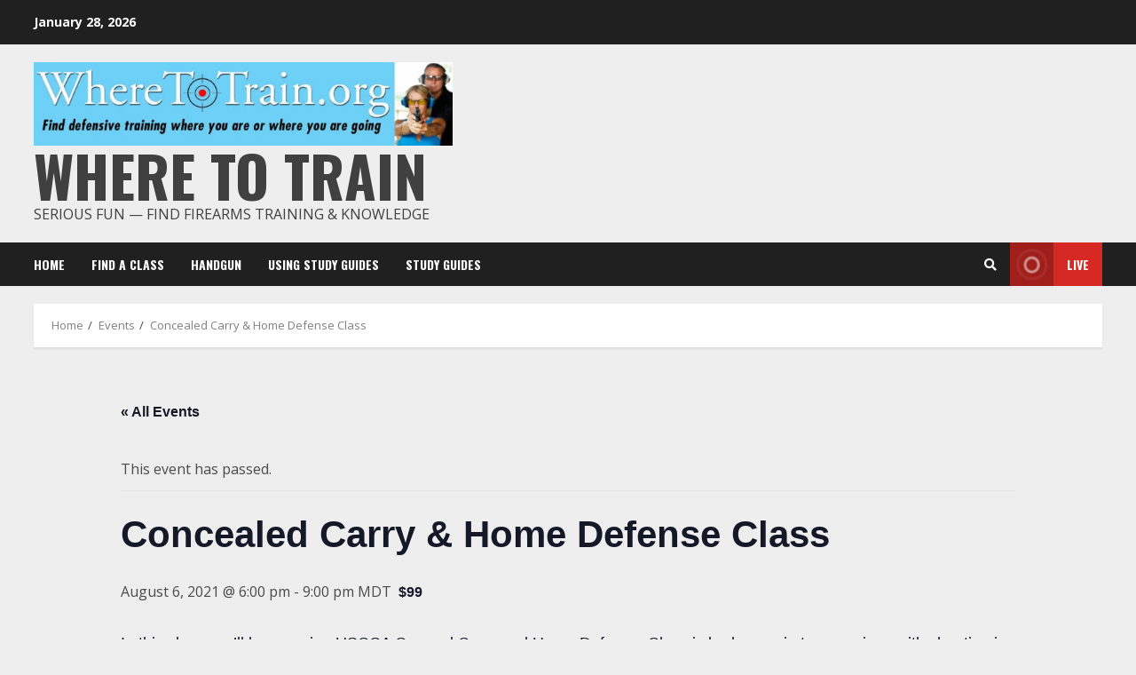

--- FILE ---
content_type: text/html; charset=UTF-8
request_url: https://wheretotrain.org/index.php/event/concealed-carry-home-defense-class/
body_size: 29524
content:
<!doctype html>
<html dir="ltr" lang="en-US" prefix="og: https://ogp.me/ns#">
<head>
    <meta charset="UTF-8">
    <meta name="viewport" content="width=device-width, initial-scale=1">
    <link rel="profile" href="http://gmpg.org/xfn/11">

    <title>Concealed Carry &amp; Home Defense Class | Where To Train Concealed Carry &amp; Home Defense Class Concealed Carry &amp; Home Defense Instruction</title>
<link rel='stylesheet' id='tribe-events-views-v2-bootstrap-datepicker-styles-css' href='https://wheretotrain.org/wp-content/plugins/the-events-calendar/vendor/bootstrap-datepicker/css/bootstrap-datepicker.standalone.min.css?ver=6.14.0' type='text/css' media='all' />
<link rel='stylesheet' id='tec-variables-skeleton-css' href='https://wheretotrain.org/wp-content/plugins/the-events-calendar/common/build/css/variables-skeleton.css?ver=6.8.2' type='text/css' media='all' />
<link rel='stylesheet' id='tec-variables-full-css' href='https://wheretotrain.org/wp-content/plugins/the-events-calendar/common/build/css/variables-full.css?ver=6.8.2' type='text/css' media='all' />
<link rel='stylesheet' id='tribe-common-skeleton-style-css' href='https://wheretotrain.org/wp-content/plugins/the-events-calendar/common/build/css/common-skeleton.css?ver=6.8.2' type='text/css' media='all' />
<link rel='stylesheet' id='tribe-common-full-style-css' href='https://wheretotrain.org/wp-content/plugins/the-events-calendar/common/build/css/common-full.css?ver=6.8.2' type='text/css' media='all' />
<link rel='stylesheet' id='tribe-tooltipster-css-css' href='https://wheretotrain.org/wp-content/plugins/the-events-calendar/common/vendor/tooltipster/tooltipster.bundle.min.css?ver=6.8.2' type='text/css' media='all' />
<link rel='stylesheet' id='tribe-events-views-v2-skeleton-css' href='https://wheretotrain.org/wp-content/plugins/the-events-calendar/build/css/views-skeleton.css?ver=6.14.0' type='text/css' media='all' />
<link rel='stylesheet' id='tribe-events-views-v2-full-css' href='https://wheretotrain.org/wp-content/plugins/the-events-calendar/build/css/views-full.css?ver=6.14.0' type='text/css' media='all' />
<link rel='stylesheet' id='tribe-events-views-v2-print-css' href='https://wheretotrain.org/wp-content/plugins/the-events-calendar/build/css/views-print.css?ver=6.14.0' type='text/css' media='print' />

		<!-- All in One SEO 4.9.3 - aioseo.com -->
	<meta name="description" content="In this class, we&#039;ll be covering USCCA Conceal Carry and Home Defense. Class is broken up in two sessions with shooting in between. We cover topics from firearms basics, to legal use of force and the immediate aftermath, Situation awareness, conflict avoidance, color codes of awareness, and much more. Curriculum Description Concealed Carry and Home" />
	<meta name="robots" content="max-image-preview:large" />
	<meta name="author" content="Paul Rose"/>
	<link rel="canonical" href="https://wheretotrain.org/index.php/event/concealed-carry-home-defense-class/" />
	<meta name="generator" content="All in One SEO (AIOSEO) 4.9.3" />
		<meta property="og:locale" content="en_US" />
		<meta property="og:site_name" content="Where To Train | Serious Fun -- Find Firearms Training &amp; Knowledge" />
		<meta property="og:type" content="article" />
		<meta property="og:title" content="Concealed Carry &amp; Home Defense Class | Where To Train Concealed Carry &amp; Home Defense Class Concealed Carry &amp; Home Defense Instruction" />
		<meta property="og:description" content="In this class, we&#039;ll be covering USCCA Conceal Carry and Home Defense. Class is broken up in two sessions with shooting in between. We cover topics from firearms basics, to legal use of force and the immediate aftermath, Situation awareness, conflict avoidance, color codes of awareness, and much more. Curriculum Description Concealed Carry and Home" />
		<meta property="og:url" content="https://wheretotrain.org/index.php/event/concealed-carry-home-defense-class/" />
		<meta property="og:image" content="https://i0.wp.com/wheretotrain.org/wp-content/uploads/2021/08/1500x300_WTTheader.jpg?fit=1500%2C300&#038;ssl=1" />
		<meta property="og:image:secure_url" content="https://i0.wp.com/wheretotrain.org/wp-content/uploads/2021/08/1500x300_WTTheader.jpg?fit=1500%2C300&#038;ssl=1" />
		<meta property="article:published_time" content="2021-07-23T17:41:57+00:00" />
		<meta property="article:modified_time" content="2021-07-23T17:41:57+00:00" />
		<meta name="twitter:card" content="summary" />
		<meta name="twitter:title" content="Concealed Carry &amp; Home Defense Class | Where To Train Concealed Carry &amp; Home Defense Class Concealed Carry &amp; Home Defense Instruction" />
		<meta name="twitter:description" content="In this class, we&#039;ll be covering USCCA Conceal Carry and Home Defense. Class is broken up in two sessions with shooting in between. We cover topics from firearms basics, to legal use of force and the immediate aftermath, Situation awareness, conflict avoidance, color codes of awareness, and much more. Curriculum Description Concealed Carry and Home" />
		<meta name="twitter:image" content="https://i0.wp.com/wheretotrain.org/wp-content/uploads/2021/08/1500x300_WTTheader.jpg?fit=1500%2C300&amp;ssl=1" />
		<script type="application/ld+json" class="aioseo-schema">
			{"@context":"https:\/\/schema.org","@graph":[{"@type":"BreadcrumbList","@id":"https:\/\/wheretotrain.org\/index.php\/event\/concealed-carry-home-defense-class\/#breadcrumblist","itemListElement":[{"@type":"ListItem","@id":"https:\/\/wheretotrain.org#listItem","position":1,"name":"Home","item":"https:\/\/wheretotrain.org","nextItem":{"@type":"ListItem","@id":"https:\/\/wheretotrain.org\/index.php\/events\/#listItem","name":"Events"}},{"@type":"ListItem","@id":"https:\/\/wheretotrain.org\/index.php\/events\/#listItem","position":2,"name":"Events","item":"https:\/\/wheretotrain.org\/index.php\/events\/","nextItem":{"@type":"ListItem","@id":"https:\/\/wheretotrain.org\/index.php\/event\/concealed-carry-home-defense-class\/#listItem","name":"Concealed Carry &#038; Home Defense Class"},"previousItem":{"@type":"ListItem","@id":"https:\/\/wheretotrain.org#listItem","name":"Home"}},{"@type":"ListItem","@id":"https:\/\/wheretotrain.org\/index.php\/event\/concealed-carry-home-defense-class\/#listItem","position":3,"name":"Concealed Carry &#038; Home Defense Class","previousItem":{"@type":"ListItem","@id":"https:\/\/wheretotrain.org\/index.php\/events\/#listItem","name":"Events"}}]},{"@type":"Person","@id":"https:\/\/wheretotrain.org\/#person","name":"Paul Rose","image":{"@type":"ImageObject","@id":"https:\/\/wheretotrain.org\/index.php\/event\/concealed-carry-home-defense-class\/#personImage","url":"https:\/\/secure.gravatar.com\/avatar\/10ed3392588405f4ae4f8b203c6de572cee0226bb877b2884e843203e20ade73?s=96&d=mm&r=g","width":96,"height":96,"caption":"Paul Rose"}},{"@type":"Person","@id":"https:\/\/wheretotrain.org\/index.php\/author\/wttadmin\/#author","url":"https:\/\/wheretotrain.org\/index.php\/author\/wttadmin\/","name":"Paul Rose","image":{"@type":"ImageObject","@id":"https:\/\/wheretotrain.org\/index.php\/event\/concealed-carry-home-defense-class\/#authorImage","url":"https:\/\/secure.gravatar.com\/avatar\/10ed3392588405f4ae4f8b203c6de572cee0226bb877b2884e843203e20ade73?s=96&d=mm&r=g","width":96,"height":96,"caption":"Paul Rose"}},{"@type":"WebPage","@id":"https:\/\/wheretotrain.org\/index.php\/event\/concealed-carry-home-defense-class\/#webpage","url":"https:\/\/wheretotrain.org\/index.php\/event\/concealed-carry-home-defense-class\/","name":"Concealed Carry & Home Defense Class | Where To Train Concealed Carry & Home Defense Class Concealed Carry & Home Defense Instruction","description":"In this class, we'll be covering USCCA Conceal Carry and Home Defense. Class is broken up in two sessions with shooting in between. We cover topics from firearms basics, to legal use of force and the immediate aftermath, Situation awareness, conflict avoidance, color codes of awareness, and much more. Curriculum Description Concealed Carry and Home","inLanguage":"en-US","isPartOf":{"@id":"https:\/\/wheretotrain.org\/#website"},"breadcrumb":{"@id":"https:\/\/wheretotrain.org\/index.php\/event\/concealed-carry-home-defense-class\/#breadcrumblist"},"author":{"@id":"https:\/\/wheretotrain.org\/index.php\/author\/wttadmin\/#author"},"creator":{"@id":"https:\/\/wheretotrain.org\/index.php\/author\/wttadmin\/#author"},"datePublished":"2021-07-23T11:41:57-06:00","dateModified":"2021-07-23T11:41:57-06:00"},{"@type":"WebSite","@id":"https:\/\/wheretotrain.org\/#website","url":"https:\/\/wheretotrain.org\/","name":"Where To Train","description":"Serious Fun -- Find Firearms Training & Knowledge","inLanguage":"en-US","publisher":{"@id":"https:\/\/wheretotrain.org\/#person"}}]}
		</script>
		<!-- All in One SEO -->

<link rel='dns-prefetch' href='//secure.gravatar.com' />
<link rel='dns-prefetch' href='//stats.wp.com' />
<link rel='dns-prefetch' href='//fonts.googleapis.com' />
<link rel='dns-prefetch' href='//v0.wordpress.com' />
<link rel='preconnect' href='//i0.wp.com' />
<link rel="alternate" type="application/rss+xml" title="Where To Train &raquo; Feed" href="https://wheretotrain.org/index.php/feed/" />
<link rel="alternate" type="application/rss+xml" title="Where To Train &raquo; Comments Feed" href="https://wheretotrain.org/index.php/comments/feed/" />
<link rel="alternate" type="text/calendar" title="Where To Train &raquo; iCal Feed" href="https://wheretotrain.org/index.php/events/?ical=1" />
<link rel="alternate" title="oEmbed (JSON)" type="application/json+oembed" href="https://wheretotrain.org/index.php/wp-json/oembed/1.0/embed?url=https%3A%2F%2Fwheretotrain.org%2Findex.php%2Fevent%2Fconcealed-carry-home-defense-class%2F" />
<link rel="alternate" title="oEmbed (XML)" type="text/xml+oembed" href="https://wheretotrain.org/index.php/wp-json/oembed/1.0/embed?url=https%3A%2F%2Fwheretotrain.org%2Findex.php%2Fevent%2Fconcealed-carry-home-defense-class%2F&#038;format=xml" />
		<!-- This site uses the Google Analytics by MonsterInsights plugin v9.6.1 - Using Analytics tracking - https://www.monsterinsights.com/ -->
		<!-- Note: MonsterInsights is not currently configured on this site. The site owner needs to authenticate with Google Analytics in the MonsterInsights settings panel. -->
					<!-- No tracking code set -->
				<!-- / Google Analytics by MonsterInsights -->
		<style id='wp-img-auto-sizes-contain-inline-css' type='text/css'>
img:is([sizes=auto i],[sizes^="auto," i]){contain-intrinsic-size:3000px 1500px}
/*# sourceURL=wp-img-auto-sizes-contain-inline-css */
</style>

<link rel='stylesheet' id='blockspare-frontend-block-style-css-css' href='https://wheretotrain.org/wp-content/plugins/blockspare/dist/style-blocks.css?ver=6.9' type='text/css' media='all' />
<link rel='stylesheet' id='latest-posts-block-fontawesome-front-css' href='https://wheretotrain.org/wp-content/plugins/latest-posts-block-lite/src/assets/fontawesome/css/all.css?ver=1742349106' type='text/css' media='all' />
<link rel='stylesheet' id='latest-posts-block-frontend-block-style-css-css' href='https://wheretotrain.org/wp-content/plugins/latest-posts-block-lite/dist/blocks.style.build.css?ver=6.9' type='text/css' media='all' />
<link rel='stylesheet' id='magic-content-box-blocks-fontawesome-front-css' href='https://wheretotrain.org/wp-content/plugins/magic-content-box-lite/src/assets/fontawesome/css/all.css?ver=1742349107' type='text/css' media='all' />
<link rel='stylesheet' id='magic-content-box-frontend-block-style-css-css' href='https://wheretotrain.org/wp-content/plugins/magic-content-box-lite/dist/blocks.style.build.css?ver=6.9' type='text/css' media='all' />
<link rel='stylesheet' id='wpauthor-blocks-fontawesome-front-css' href='https://wheretotrain.org/wp-content/plugins/wp-post-author/assets/fontawesome/css/all.css?ver=3.6.4' type='text/css' media='all' />
<link rel='stylesheet' id='wpauthor-frontend-block-style-css-css' href='https://wheretotrain.org/wp-content/plugins/wp-post-author/assets/dist/blocks.style.build.css?ver=3.6.4' type='text/css' media='all' />
<link rel='stylesheet' id='jetpack_related-posts-css' href='https://wheretotrain.org/wp-content/plugins/jetpack/modules/related-posts/related-posts.css?ver=20240116' type='text/css' media='all' />
<link rel='stylesheet' id='tribe-events-v2-single-skeleton-css' href='https://wheretotrain.org/wp-content/plugins/the-events-calendar/build/css/tribe-events-single-skeleton.css?ver=6.14.0' type='text/css' media='all' />
<link rel='stylesheet' id='tribe-events-v2-single-skeleton-full-css' href='https://wheretotrain.org/wp-content/plugins/the-events-calendar/build/css/tribe-events-single-full.css?ver=6.14.0' type='text/css' media='all' />
<style id='wp-emoji-styles-inline-css' type='text/css'>

	img.wp-smiley, img.emoji {
		display: inline !important;
		border: none !important;
		box-shadow: none !important;
		height: 1em !important;
		width: 1em !important;
		margin: 0 0.07em !important;
		vertical-align: -0.1em !important;
		background: none !important;
		padding: 0 !important;
	}
/*# sourceURL=wp-emoji-styles-inline-css */
</style>
<link rel='stylesheet' id='wp-block-library-css' href='https://wheretotrain.org/wp-includes/css/dist/block-library/style.min.css?ver=6.9' type='text/css' media='all' />
<style id='wp-block-heading-inline-css' type='text/css'>
h1:where(.wp-block-heading).has-background,h2:where(.wp-block-heading).has-background,h3:where(.wp-block-heading).has-background,h4:where(.wp-block-heading).has-background,h5:where(.wp-block-heading).has-background,h6:where(.wp-block-heading).has-background{padding:1.25em 2.375em}h1.has-text-align-left[style*=writing-mode]:where([style*=vertical-lr]),h1.has-text-align-right[style*=writing-mode]:where([style*=vertical-rl]),h2.has-text-align-left[style*=writing-mode]:where([style*=vertical-lr]),h2.has-text-align-right[style*=writing-mode]:where([style*=vertical-rl]),h3.has-text-align-left[style*=writing-mode]:where([style*=vertical-lr]),h3.has-text-align-right[style*=writing-mode]:where([style*=vertical-rl]),h4.has-text-align-left[style*=writing-mode]:where([style*=vertical-lr]),h4.has-text-align-right[style*=writing-mode]:where([style*=vertical-rl]),h5.has-text-align-left[style*=writing-mode]:where([style*=vertical-lr]),h5.has-text-align-right[style*=writing-mode]:where([style*=vertical-rl]),h6.has-text-align-left[style*=writing-mode]:where([style*=vertical-lr]),h6.has-text-align-right[style*=writing-mode]:where([style*=vertical-rl]){rotate:180deg}
/*# sourceURL=https://wheretotrain.org/wp-includes/blocks/heading/style.min.css */
</style>
<style id='wp-block-list-inline-css' type='text/css'>
ol,ul{box-sizing:border-box}:root :where(.wp-block-list.has-background){padding:1.25em 2.375em}
/*# sourceURL=https://wheretotrain.org/wp-includes/blocks/list/style.min.css */
</style>
<style id='wp-block-paragraph-inline-css' type='text/css'>
.is-small-text{font-size:.875em}.is-regular-text{font-size:1em}.is-large-text{font-size:2.25em}.is-larger-text{font-size:3em}.has-drop-cap:not(:focus):first-letter{float:left;font-size:8.4em;font-style:normal;font-weight:100;line-height:.68;margin:.05em .1em 0 0;text-transform:uppercase}body.rtl .has-drop-cap:not(:focus):first-letter{float:none;margin-left:.1em}p.has-drop-cap.has-background{overflow:hidden}:root :where(p.has-background){padding:1.25em 2.375em}:where(p.has-text-color:not(.has-link-color)) a{color:inherit}p.has-text-align-left[style*="writing-mode:vertical-lr"],p.has-text-align-right[style*="writing-mode:vertical-rl"]{rotate:180deg}
/*# sourceURL=https://wheretotrain.org/wp-includes/blocks/paragraph/style.min.css */
</style>
<style id='global-styles-inline-css' type='text/css'>
:root{--wp--preset--aspect-ratio--square: 1;--wp--preset--aspect-ratio--4-3: 4/3;--wp--preset--aspect-ratio--3-4: 3/4;--wp--preset--aspect-ratio--3-2: 3/2;--wp--preset--aspect-ratio--2-3: 2/3;--wp--preset--aspect-ratio--16-9: 16/9;--wp--preset--aspect-ratio--9-16: 9/16;--wp--preset--color--black: #000000;--wp--preset--color--cyan-bluish-gray: #abb8c3;--wp--preset--color--white: #ffffff;--wp--preset--color--pale-pink: #f78da7;--wp--preset--color--vivid-red: #cf2e2e;--wp--preset--color--luminous-vivid-orange: #ff6900;--wp--preset--color--luminous-vivid-amber: #fcb900;--wp--preset--color--light-green-cyan: #7bdcb5;--wp--preset--color--vivid-green-cyan: #00d084;--wp--preset--color--pale-cyan-blue: #8ed1fc;--wp--preset--color--vivid-cyan-blue: #0693e3;--wp--preset--color--vivid-purple: #9b51e0;--wp--preset--gradient--vivid-cyan-blue-to-vivid-purple: linear-gradient(135deg,rgb(6,147,227) 0%,rgb(155,81,224) 100%);--wp--preset--gradient--light-green-cyan-to-vivid-green-cyan: linear-gradient(135deg,rgb(122,220,180) 0%,rgb(0,208,130) 100%);--wp--preset--gradient--luminous-vivid-amber-to-luminous-vivid-orange: linear-gradient(135deg,rgb(252,185,0) 0%,rgb(255,105,0) 100%);--wp--preset--gradient--luminous-vivid-orange-to-vivid-red: linear-gradient(135deg,rgb(255,105,0) 0%,rgb(207,46,46) 100%);--wp--preset--gradient--very-light-gray-to-cyan-bluish-gray: linear-gradient(135deg,rgb(238,238,238) 0%,rgb(169,184,195) 100%);--wp--preset--gradient--cool-to-warm-spectrum: linear-gradient(135deg,rgb(74,234,220) 0%,rgb(151,120,209) 20%,rgb(207,42,186) 40%,rgb(238,44,130) 60%,rgb(251,105,98) 80%,rgb(254,248,76) 100%);--wp--preset--gradient--blush-light-purple: linear-gradient(135deg,rgb(255,206,236) 0%,rgb(152,150,240) 100%);--wp--preset--gradient--blush-bordeaux: linear-gradient(135deg,rgb(254,205,165) 0%,rgb(254,45,45) 50%,rgb(107,0,62) 100%);--wp--preset--gradient--luminous-dusk: linear-gradient(135deg,rgb(255,203,112) 0%,rgb(199,81,192) 50%,rgb(65,88,208) 100%);--wp--preset--gradient--pale-ocean: linear-gradient(135deg,rgb(255,245,203) 0%,rgb(182,227,212) 50%,rgb(51,167,181) 100%);--wp--preset--gradient--electric-grass: linear-gradient(135deg,rgb(202,248,128) 0%,rgb(113,206,126) 100%);--wp--preset--gradient--midnight: linear-gradient(135deg,rgb(2,3,129) 0%,rgb(40,116,252) 100%);--wp--preset--font-size--small: 13px;--wp--preset--font-size--medium: 20px;--wp--preset--font-size--large: 36px;--wp--preset--font-size--x-large: 42px;--wp--preset--spacing--20: 0.44rem;--wp--preset--spacing--30: 0.67rem;--wp--preset--spacing--40: 1rem;--wp--preset--spacing--50: 1.5rem;--wp--preset--spacing--60: 2.25rem;--wp--preset--spacing--70: 3.38rem;--wp--preset--spacing--80: 5.06rem;--wp--preset--shadow--natural: 6px 6px 9px rgba(0, 0, 0, 0.2);--wp--preset--shadow--deep: 12px 12px 50px rgba(0, 0, 0, 0.4);--wp--preset--shadow--sharp: 6px 6px 0px rgba(0, 0, 0, 0.2);--wp--preset--shadow--outlined: 6px 6px 0px -3px rgb(255, 255, 255), 6px 6px rgb(0, 0, 0);--wp--preset--shadow--crisp: 6px 6px 0px rgb(0, 0, 0);}:root :where(.is-layout-flow) > :first-child{margin-block-start: 0;}:root :where(.is-layout-flow) > :last-child{margin-block-end: 0;}:root :where(.is-layout-flow) > *{margin-block-start: 24px;margin-block-end: 0;}:root :where(.is-layout-constrained) > :first-child{margin-block-start: 0;}:root :where(.is-layout-constrained) > :last-child{margin-block-end: 0;}:root :where(.is-layout-constrained) > *{margin-block-start: 24px;margin-block-end: 0;}:root :where(.is-layout-flex){gap: 24px;}:root :where(.is-layout-grid){gap: 24px;}body .is-layout-flex{display: flex;}.is-layout-flex{flex-wrap: wrap;align-items: center;}.is-layout-flex > :is(*, div){margin: 0;}body .is-layout-grid{display: grid;}.is-layout-grid > :is(*, div){margin: 0;}.has-black-color{color: var(--wp--preset--color--black) !important;}.has-cyan-bluish-gray-color{color: var(--wp--preset--color--cyan-bluish-gray) !important;}.has-white-color{color: var(--wp--preset--color--white) !important;}.has-pale-pink-color{color: var(--wp--preset--color--pale-pink) !important;}.has-vivid-red-color{color: var(--wp--preset--color--vivid-red) !important;}.has-luminous-vivid-orange-color{color: var(--wp--preset--color--luminous-vivid-orange) !important;}.has-luminous-vivid-amber-color{color: var(--wp--preset--color--luminous-vivid-amber) !important;}.has-light-green-cyan-color{color: var(--wp--preset--color--light-green-cyan) !important;}.has-vivid-green-cyan-color{color: var(--wp--preset--color--vivid-green-cyan) !important;}.has-pale-cyan-blue-color{color: var(--wp--preset--color--pale-cyan-blue) !important;}.has-vivid-cyan-blue-color{color: var(--wp--preset--color--vivid-cyan-blue) !important;}.has-vivid-purple-color{color: var(--wp--preset--color--vivid-purple) !important;}.has-black-background-color{background-color: var(--wp--preset--color--black) !important;}.has-cyan-bluish-gray-background-color{background-color: var(--wp--preset--color--cyan-bluish-gray) !important;}.has-white-background-color{background-color: var(--wp--preset--color--white) !important;}.has-pale-pink-background-color{background-color: var(--wp--preset--color--pale-pink) !important;}.has-vivid-red-background-color{background-color: var(--wp--preset--color--vivid-red) !important;}.has-luminous-vivid-orange-background-color{background-color: var(--wp--preset--color--luminous-vivid-orange) !important;}.has-luminous-vivid-amber-background-color{background-color: var(--wp--preset--color--luminous-vivid-amber) !important;}.has-light-green-cyan-background-color{background-color: var(--wp--preset--color--light-green-cyan) !important;}.has-vivid-green-cyan-background-color{background-color: var(--wp--preset--color--vivid-green-cyan) !important;}.has-pale-cyan-blue-background-color{background-color: var(--wp--preset--color--pale-cyan-blue) !important;}.has-vivid-cyan-blue-background-color{background-color: var(--wp--preset--color--vivid-cyan-blue) !important;}.has-vivid-purple-background-color{background-color: var(--wp--preset--color--vivid-purple) !important;}.has-black-border-color{border-color: var(--wp--preset--color--black) !important;}.has-cyan-bluish-gray-border-color{border-color: var(--wp--preset--color--cyan-bluish-gray) !important;}.has-white-border-color{border-color: var(--wp--preset--color--white) !important;}.has-pale-pink-border-color{border-color: var(--wp--preset--color--pale-pink) !important;}.has-vivid-red-border-color{border-color: var(--wp--preset--color--vivid-red) !important;}.has-luminous-vivid-orange-border-color{border-color: var(--wp--preset--color--luminous-vivid-orange) !important;}.has-luminous-vivid-amber-border-color{border-color: var(--wp--preset--color--luminous-vivid-amber) !important;}.has-light-green-cyan-border-color{border-color: var(--wp--preset--color--light-green-cyan) !important;}.has-vivid-green-cyan-border-color{border-color: var(--wp--preset--color--vivid-green-cyan) !important;}.has-pale-cyan-blue-border-color{border-color: var(--wp--preset--color--pale-cyan-blue) !important;}.has-vivid-cyan-blue-border-color{border-color: var(--wp--preset--color--vivid-cyan-blue) !important;}.has-vivid-purple-border-color{border-color: var(--wp--preset--color--vivid-purple) !important;}.has-vivid-cyan-blue-to-vivid-purple-gradient-background{background: var(--wp--preset--gradient--vivid-cyan-blue-to-vivid-purple) !important;}.has-light-green-cyan-to-vivid-green-cyan-gradient-background{background: var(--wp--preset--gradient--light-green-cyan-to-vivid-green-cyan) !important;}.has-luminous-vivid-amber-to-luminous-vivid-orange-gradient-background{background: var(--wp--preset--gradient--luminous-vivid-amber-to-luminous-vivid-orange) !important;}.has-luminous-vivid-orange-to-vivid-red-gradient-background{background: var(--wp--preset--gradient--luminous-vivid-orange-to-vivid-red) !important;}.has-very-light-gray-to-cyan-bluish-gray-gradient-background{background: var(--wp--preset--gradient--very-light-gray-to-cyan-bluish-gray) !important;}.has-cool-to-warm-spectrum-gradient-background{background: var(--wp--preset--gradient--cool-to-warm-spectrum) !important;}.has-blush-light-purple-gradient-background{background: var(--wp--preset--gradient--blush-light-purple) !important;}.has-blush-bordeaux-gradient-background{background: var(--wp--preset--gradient--blush-bordeaux) !important;}.has-luminous-dusk-gradient-background{background: var(--wp--preset--gradient--luminous-dusk) !important;}.has-pale-ocean-gradient-background{background: var(--wp--preset--gradient--pale-ocean) !important;}.has-electric-grass-gradient-background{background: var(--wp--preset--gradient--electric-grass) !important;}.has-midnight-gradient-background{background: var(--wp--preset--gradient--midnight) !important;}.has-small-font-size{font-size: var(--wp--preset--font-size--small) !important;}.has-medium-font-size{font-size: var(--wp--preset--font-size--medium) !important;}.has-large-font-size{font-size: var(--wp--preset--font-size--large) !important;}.has-x-large-font-size{font-size: var(--wp--preset--font-size--x-large) !important;}
/*# sourceURL=global-styles-inline-css */
</style>

<link rel='stylesheet' id='fontawesome-css' href='https://wheretotrain.org/wp-content/plugins/blockspare/assets/fontawesome/css/all.css?ver=6.9' type='text/css' media='all' />
<style id='classic-theme-styles-inline-css' type='text/css'>
/*! This file is auto-generated */
.wp-block-button__link{color:#fff;background-color:#32373c;border-radius:9999px;box-shadow:none;text-decoration:none;padding:calc(.667em + 2px) calc(1.333em + 2px);font-size:1.125em}.wp-block-file__button{background:#32373c;color:#fff;text-decoration:none}
/*# sourceURL=/wp-includes/css/classic-themes.min.css */
</style>
<link rel='stylesheet' id='font-awesome-v5-css' href='https://wheretotrain.org/wp-content/themes/morenews/assets/font-awesome/css/all.min.css?ver=6.9' type='text/css' media='all' />
<link rel='stylesheet' id='bootstrap-css' href='https://wheretotrain.org/wp-content/themes/morenews/assets/bootstrap/css/bootstrap.min.css?ver=6.9' type='text/css' media='all' />
<link rel='stylesheet' id='slick-css-css' href='https://wheretotrain.org/wp-content/themes/morenews/assets/slick/css/slick.min.css?ver=6.9' type='text/css' media='all' />
<link rel='stylesheet' id='sidr-css' href='https://wheretotrain.org/wp-content/themes/morenews/assets/sidr/css/jquery.sidr.dark.css?ver=6.9' type='text/css' media='all' />
<link rel='stylesheet' id='magnific-popup-css' href='https://wheretotrain.org/wp-content/themes/morenews/assets/magnific-popup/magnific-popup.css?ver=6.9' type='text/css' media='all' />
<link rel='stylesheet' id='morenews-google-fonts-css' href='https://fonts.googleapis.com/css?family=Oswald:300,400,700|Open%20Sans:400,400italic,600,700|Oswald:300,400,700&#038;subset=latin,latin-ext' type='text/css' media='all' />
<link rel='stylesheet' id='morenews-style-css' href='https://wheretotrain.org/wp-content/themes/morenews/style.css?ver=6.9' type='text/css' media='all' />
<style id='morenews-style-inline-css' type='text/css'>

                    body.aft-dark-mode #sidr,
        body.aft-dark-mode,
        body.aft-dark-mode.custom-background,
        body.aft-dark-mode #af-preloader {
            background-color: #000000;
            }
        
                    body.aft-default-mode #sidr,
            body.aft-default-mode #af-preloader,
            body.aft-default-mode {
            background-color: #eeeeee;
            }

        
                    .woocommerce span.onsale,
            .woocommerce #respond input#submit.disabled, 
            .woocommerce #respond input#submit:disabled, 
            .woocommerce #respond input#submit:disabled[disabled], 
            .woocommerce a.button.disabled, 
            .woocommerce a.button:disabled, 
            .woocommerce a.button:disabled[disabled], 
            .woocommerce button.button.disabled, 
            .woocommerce button.button:disabled, 
            .woocommerce button.button:disabled[disabled], 
            .woocommerce input.button.disabled, 
            .woocommerce input.button:disabled, 
            .woocommerce input.button:disabled[disabled],
            .woocommerce #respond input#submit, 
            .woocommerce a.button, 
            .woocommerce button.button, 
            .woocommerce input.button,
            .woocommerce #respond input#submit.alt, 
            .woocommerce a.button.alt, 
            .woocommerce button.button.alt, 
            .woocommerce input.button.alt,

            .widget-title-fill-and-border .wp-block-search__label,
            .widget-title-fill-and-border .wp-block-group__inner-container > h1.wp-block-heading,
            .widget-title-fill-and-border .wp-block-group__inner-container > h2.wp-block-heading,
            .widget-title-fill-and-border .wp-block-group__inner-container > h3.wp-block-heading,
            .widget-title-fill-and-border .wp-block-group__inner-container > h4.wp-block-heading,
            .widget-title-fill-and-border .wp-block-group__inner-container > h5.wp-block-heading,
            .widget-title-fill-and-border .wp-block-group__inner-container > h6.wp-block-heading,
            .widget-title-fill-and-no-border .wp-block-search__label,
            .widget-title-fill-and-no-border .wp-block-group__inner-container > h1.wp-block-heading,
            .widget-title-fill-and-no-border .wp-block-group__inner-container > h2.wp-block-heading,
            .widget-title-fill-and-no-border .wp-block-group__inner-container > h3.wp-block-heading,
            .widget-title-fill-and-no-border .wp-block-group__inner-container > h4.wp-block-heading,
            .widget-title-fill-and-no-border .wp-block-group__inner-container > h5.wp-block-heading,
            .widget-title-fill-and-no-border .wp-block-group__inner-container > h6.wp-block-heading,

            .widget-title-fill-and-border .wp_post_author_widget .widget-title .header-after,
            .widget-title-fill-and-border .widget-title .heading-line,
            .widget-title-fill-and-border .aft-posts-tabs-panel .nav-tabs>li>a.active,
            .widget-title-fill-and-border .aft-main-banner-wrapper .widget-title .heading-line ,
            .widget-title-fill-and-no-border .wp_post_author_widget .widget-title .header-after,
            .widget-title-fill-and-no-border .widget-title .heading-line,
            .widget-title-fill-and-no-border .aft-posts-tabs-panel .nav-tabs>li>a.active,
            .widget-title-fill-and-no-border .aft-main-banner-wrapper .widget-title .heading-line,
            a.sidr-class-sidr-button-close,
            body.widget-title-border-bottom .header-after1 .heading-line-before, 
            body.widget-title-border-bottom .widget-title .heading-line-before,

            .widget-title-border-center .wp-block-search__label::after,
            .widget-title-border-center .wp-block-group__inner-container > h1.wp-block-heading::after,
            .widget-title-border-center .wp-block-group__inner-container > h2.wp-block-heading::after,
            .widget-title-border-center .wp-block-group__inner-container > h3.wp-block-heading::after,
            .widget-title-border-center .wp-block-group__inner-container > h4.wp-block-heading::after,
            .widget-title-border-center .wp-block-group__inner-container > h5.wp-block-heading::after,
            .widget-title-border-center .wp-block-group__inner-container > h6.wp-block-heading::after,
            .widget-title-border-center .wp_post_author_widget .widget-title .heading-line-before,
            .widget-title-border-center .aft-posts-tabs-panel .nav-tabs>li>a.active::after,
            .widget-title-border-center .wp_post_author_widget .widget-title .header-after::after, 
            .widget-title-border-center .widget-title .heading-line-after,

            .widget-title-border-bottom .wp-block-search__label::after,
            .widget-title-border-bottom .wp-block-group__inner-container > h1.wp-block-heading::after,
            .widget-title-border-bottom .wp-block-group__inner-container > h2.wp-block-heading::after,
            .widget-title-border-bottom .wp-block-group__inner-container > h3.wp-block-heading::after,
            .widget-title-border-bottom .wp-block-group__inner-container > h4.wp-block-heading::after,
            .widget-title-border-bottom .wp-block-group__inner-container > h5.wp-block-heading::after,
            .widget-title-border-bottom .wp-block-group__inner-container > h6.wp-block-heading::after,
            .widget-title-border-bottom .heading-line::before, 
            .widget-title-border-bottom .wp-post-author-wrap .header-after::before,
            .widget-title-border-bottom .aft-posts-tabs-panel .nav-tabs>li>a.active::after,

            body.aft-default-mode .reply a,
            body.aft-dark-mode .reply a,
            .aft-popular-taxonomies-lists span::before ,
            .woocommerce div.product .woocommerce-tabs ul.tabs li.active,
            #loader-wrapper div,
            span.heading-line::before,
            .wp-post-author-wrap .header-after::before,
            body.aft-default-mode.woocommerce span.onsale,
            body.aft-dark-mode input[type="button"],
            body.aft-dark-mode input[type="reset"],
            body.aft-dark-mode input[type="submit"],
            body.aft-dark-mode .inner-suscribe input[type=submit],
            body.aft-default-mode input[type="button"],
            body.aft-default-mode input[type="reset"],
            body.aft-default-mode input[type="submit"],
            body.aft-default-mode .inner-suscribe input[type=submit],
            .woocommerce-product-search button[type="submit"],
            input.search-submit,
            .wp-block-search__button,
            .af-youtube-slider .af-video-wrap .af-bg-play i,
            .af-youtube-video-list .entry-header-yt-video-wrapper .af-yt-video-play i,
            .af-post-format i,
            body .btn-style1 a:visited,
            body .btn-style1 a,
            body .morenews-pagination .nav-links .page-numbers.current,
            body #scroll-up,
            body article.sticky .read-single:before,
            .aft-readmore-wrapper a.aft-readmore:hover,
            body.aft-dark-mode .aft-readmore-wrapper a.aft-readmore:hover, 
            footer.site-footer .aft-readmore-wrapper a.aft-readmore:hover,
            .aft-readmore-wrapper a.aft-readmore:hover,
            body .trending-posts-vertical .trending-no{
            background-color: #0098fe ;
            }

            .grid-design-texts-over-image .aft-readmore-wrapper a.aft-readmore:hover, 
            .aft-readmore-wrapper a.aft-readmore:hover,
            body.aft-dark-mode .aft-readmore-wrapper a.aft-readmore:hover, 
            body.aft-default-mode .aft-readmore-wrapper a.aft-readmore:hover, 

            body.single .entry-header .aft-post-excerpt-and-meta .post-excerpt,
            body.aft-dark-mode.single span.tags-links a:hover,
            .morenews-pagination .nav-links .page-numbers.current,
            .aft-readmore-wrapper a.aft-readmore:hover,
            p.awpa-more-posts a:hover{
            border-color: #0098fe ;
            }
            .wp-post-author-meta .wp-post-author-meta-more-posts a.awpa-more-posts:hover{
                border-color: #0098fe ;
            }
            body:not(.rtl) .aft-popular-taxonomies-lists span::after {
                border-left-color: #0098fe ;
            }
            body.rtl .aft-popular-taxonomies-lists span::after {
                border-right-color: #0098fe ;
            }
            .widget-title-fill-and-no-border .wp-block-search__label::after,
            .widget-title-fill-and-no-border .wp-block-group__inner-container > h1.wp-block-heading::after,
            .widget-title-fill-and-no-border .wp-block-group__inner-container > h2.wp-block-heading::after,
            .widget-title-fill-and-no-border .wp-block-group__inner-container > h3.wp-block-heading::after,
            .widget-title-fill-and-no-border .wp-block-group__inner-container > h4.wp-block-heading::after,
            .widget-title-fill-and-no-border .wp-block-group__inner-container > h5.wp-block-heading::after,
            .widget-title-fill-and-no-border .wp-block-group__inner-container > h6.wp-block-heading::after,
            .widget-title-fill-and-no-border .aft-posts-tabs-panel .nav-tabs>li a.active::after,
            .widget-title-fill-and-no-border .morenews-widget .widget-title::before,
            .widget-title-fill-and-no-border .morenews-customizer .widget-title::before{
                border-top-color: #0098fe ;

            }
            #scroll-up::after,
            .aft-dark-mode #loader,
            .aft-default-mode #loader {
                border-bottom-color: #0098fe ;
            }
            footer.site-footer .wp-calendar-nav a:hover,
            footer.site-footer .wp-block-latest-comments__comment-meta a:hover,
            .aft-dark-mode .tagcloud a:hover, 
            .aft-dark-mode .widget ul.menu >li a:hover, 
            .aft-dark-mode .widget > ul > li a:hover,
            .banner-exclusive-posts-wrapper a:hover,
            .list-style .read-title h4 a:hover,
            .grid-design-default .read-title h4 a:hover,
            body.aft-dark-mode .banner-exclusive-posts-wrapper a:hover,
            body.aft-dark-mode .banner-exclusive-posts-wrapper a:visited:hover,
            body.aft-default-mode .banner-exclusive-posts-wrapper a:hover,
            body.aft-default-mode .banner-exclusive-posts-wrapper a:visited:hover,
            body.wp-post-author-meta .awpa-display-name a:hover,
            .widget_text a ,
            .post-description a:not(.aft-readmore), .post-description a:not(.aft-readmore):visited,

            .wp_post_author_widget .wp-post-author-meta .awpa-display-name a:hover, 
            .wp-post-author-meta .wp-post-author-meta-more-posts a.awpa-more-posts:hover,
            body.aft-default-mode .af-breadcrumbs a:hover,
            body.aft-dark-mode .af-breadcrumbs a:hover,
            body .wp-block-latest-comments li.wp-block-latest-comments__comment a:hover,

            body .site-footer .color-pad .read-title h4 a:hover,
            body.aft-default-mode .site-footer .tagcloud a:hover,
            body.aft-dark-mode .site-footer .tagcloud a:hover,
            body.aft-default-mode .site-footer .wp-block-tag-cloud a:hover,
            body.aft-dark-mode .site-footer .wp-block-tag-cloud a:hover,

            body.aft-dark-mode #secondary .morenews-widget ul[class*="wp-block-"] a:hover,
            body.aft-dark-mode #secondary .morenews-widget ol[class*="wp-block-"] a:hover,
            body.aft-dark-mode a.post-edit-link:hover,
            body.aft-default-mode #secondary .morenews-widget ul[class*="wp-block-"] a:hover,
            body.aft-default-mode #secondary .morenews-widget ol[class*="wp-block-"] a:hover,
            body.aft-default-mode a.post-edit-link:hover,

            body.aft-default-mode .comment-form a:hover,
            body.aft-dark-mode .comment-form a:hover,
            body.aft-dark-mode .entry-content > .wp-block-tag-cloud a:not(.has-text-color):hover,
            body.aft-default-mode .entry-content > .wp-block-tag-cloud a:not(.has-text-color):hover,
            body.aft-dark-mode .entry-content .wp-block-archives-list.wp-block-archives a:not(.has-text-color):hover,
            body.aft-default-mode .entry-content .wp-block-archives-list.wp-block-archives a:not(.has-text-color):hover,
            body.aft-dark-mode .entry-content .wp-block-latest-posts a:not(.has-text-color):hover, 
            body.aft-dark-mode .entry-content .wp-block-categories-list.wp-block-categories a:not(.has-text-color):hover,
            body.aft-default-mode .entry-content .wp-block-latest-posts a:not(.has-text-color):hover, 
            body.aft-default-mode .entry-content .wp-block-categories-list.wp-block-categories a:not(.has-text-color):hover,

            .aft-default-mode .wp-block-archives-list.wp-block-archives a:not(.has-text-color):hover,
            .aft-default-mode .wp-block-latest-posts a:not(.has-text-color):hover, 
            .aft-default-mode .wp-block-categories-list.wp-block-categories a:not(.has-text-color):hover,
            .aft-default-mode .wp-block-latest-comments li.wp-block-latest-comments__comment a:hover,
            .aft-dark-mode .wp-block-archives-list.wp-block-archives a:not(.has-text-color):hover,
            .aft-dark-mode .wp-block-latest-posts a:not(.has-text-color):hover, 
            .aft-dark-mode .wp-block-categories-list.wp-block-categories a:not(.has-text-color):hover,
            .aft-dark-mode .wp-block-latest-comments li.wp-block-latest-comments__comment a:hover,

            body.aft-default-mode .site-footer .wp-block-latest-comments li.wp-block-latest-comments__comment a:hover,
            body.aft-dark-mode .site-footer .wp-block-latest-comments li.wp-block-latest-comments__comment a:hover,
            .aft-default-mode .site-footer .wp-block-archives-list.wp-block-archives a:not(.has-text-color):hover,
            .aft-default-mode .site-footer .wp-block-latest-posts a:not(.has-text-color):hover, 
            .aft-default-mode .site-footer .wp-block-categories-list.wp-block-categories a:not(.has-text-color):hover,
            .aft-dark-mode .site-footer .wp-block-archives-list.wp-block-archives a:not(.has-text-color):hover,
            .aft-dark-mode .site-footer .wp-block-latest-posts a:not(.has-text-color):hover, 
            .aft-dark-mode .site-footer .wp-block-categories-list.wp-block-categories a:not(.has-text-color):hover,

            body.aft-dark-mode .morenews-pagination .nav-links a.page-numbers:hover,
            body.aft-default-mode .morenews-pagination .nav-links a.page-numbers:hover,
            body .site-footer .secondary-footer a:hover,
            body.aft-default-mode .aft-popular-taxonomies-lists ul li a:hover ,
            body.aft-dark-mode .aft-popular-taxonomies-lists ul li a:hover,
            body.aft-dark-mode .wp-calendar-nav a,
            body .entry-content > [class*="wp-block-"] a:not(.has-text-color),
            body .entry-content > ul a,
            body .entry-content > ol a,
            body .entry-content > p a ,
            body.aft-default-mode p.logged-in-as a,
            body.aft-dark-mode p.logged-in-as a,
            body.aft-dark-mode .woocommerce-loop-product__title:hover,
            body.aft-default-mode .woocommerce-loop-product__title:hover,
            a:hover,
            .morenews-widget.widget_text a,
            body.aft-default-mode .wp-block-latest-comments li.wp-block-latest-comments__comment a:hover,
            body.aft-dark-mode .wp-block-latest-comments li.wp-block-latest-comments__comment a:hover,
            .entry-content .wp-block-latest-comments a:not(.has-text-color):hover,
            body.aft-default-mode .entry-content h1:not(.awpa-display-name) a,
            body.aft-default-mode .entry-content h2:not(.awpa-display-name) a,
            body.aft-default-mode .entry-content h3:not(.awpa-display-name) a,
            body.aft-default-mode .entry-content h4:not(.awpa-display-name) a,
            body.aft-default-mode .entry-content h5:not(.awpa-display-name) a,
            body.aft-default-mode .entry-content h6:not(.awpa-display-name) a,
            body.aft-dark-mode .entry-content h1:not(.awpa-display-name) a,
            body.aft-dark-mode .entry-content h2:not(.awpa-display-name) a,
            body.aft-dark-mode .entry-content h3:not(.awpa-display-name) a,
            body.aft-dark-mode .entry-content h4:not(.awpa-display-name) a,
            body.aft-dark-mode .entry-content h5:not(.awpa-display-name) a,
            body.aft-dark-mode .entry-content h6:not(.awpa-display-name) a,
            body.aft-default-mode .comment-content a,
            body.aft-dark-mode .comment-content a,
            body.aft-default-mode .post-excerpt a,
            body.aft-dark-mode .post-excerpt a,
            body .site-footer a:hover,
            body .site-footer a:visited:hover,
            body.aft-default-mode .tagcloud a:hover,
            body.aft-default-mode.single span.tags-links a:hover,
            body.aft-default-mode p.awpa-more-posts a:hover,
            body.aft-default-mode p.awpa-website a:hover ,
            body.aft-default-mode .wp-post-author-meta h4 a:hover,
            body.aft-default-mode .widget ul.menu >li a:hover,
            body.aft-default-mode .widget > ul > li a:hover,
            body.aft-default-mode .nav-links a:hover,
            body.aft-default-mode ul.trail-items li a:hover,
            body.aft-dark-mode .tagcloud a:hover,
            body.aft-dark-mode.single span.tags-links a:hover,
            body.aft-dark-mode p.awpa-more-posts a:hover,
            body.aft-dark-mode p.awpa-website a:hover ,
            body.aft-dark-mode .widget ul.menu >li a:hover,
            body.aft-dark-mode .nav-links a:hover,
            body.aft-dark-mode ul.trail-items li a:hover{
            color:#0098fe ;
            }

            @media only screen and (min-width: 992px){
                body.aft-default-mode .morenews-header .main-navigation .menu-desktop > ul > li:hover > a:before,
                body.aft-default-mode .morenews-header .main-navigation .menu-desktop > ul > li.current-menu-item > a:before {
                background-color: #0098fe ;
                }
            }
        
                    .woocommerce-product-search button[type="submit"], input.search-submit{
                background-color: #0098fe ;
            }
            .wp-calendar-nav a,
            #wp-calendar tbody td a,
            body.aft-dark-mode #wp-calendar tbody td#today,
            body.aft-default-mode #wp-calendar tbody td#today,
            body .entry-content > [class*="wp-block-"] a:not(.has-text-color),
            body .entry-content > ul a, body .entry-content > ul a:visited,
            body .entry-content > ol a, body .entry-content > ol a:visited,
            body .entry-content > p a, body .entry-content > p a:visited
            {
            color: #0098fe ;
            }
            .woocommerce-product-search button[type="submit"], input.search-submit,
            body.single span.tags-links a:hover,
            body .entry-content > [class*="wp-block-"] a:not(.has-text-color),
            body .entry-content > ul a, body .entry-content > ul a:visited,
            body .entry-content > ol a, body .entry-content > ol a:visited,
            body .entry-content > p a, body .entry-content > p a:visited{
            border-color: #0098fe ;
            }

            @media only screen and (min-width: 993px){
                .main-navigation .menu-desktop > li.current-menu-item::after, 
                .main-navigation .menu-desktop > ul > li.current-menu-item::after, 
                .main-navigation .menu-desktop > li::after, .main-navigation .menu-desktop > ul > li::after{
                    background-color: #0098fe ;
                }
            }
        

                    .site-title {
            font-family: Oswald;
            }
        
                    body,
            button,
            input,
            select,
            optgroup,
            .cat-links li a,
            .min-read,
            .af-social-contacts .social-widget-menu .screen-reader-text,
            textarea {
            font-family: Open Sans;
            }
        
                    .navigation.post-navigation .nav-links a,
            div.custom-menu-link > a,
            .exclusive-posts .exclusive-now span,
            .aft-popular-taxonomies-lists span,
            .exclusive-posts a,
            .aft-posts-tabs-panel .nav-tabs>li>a,
            .widget-title-border-bottom .aft-posts-tabs-panel .nav-tabs>li>a,
            .nav-tabs>li,
            .widget ul ul li, 
            .widget ul.menu >li ,
            .widget > ul > li,
            .wp-block-search__label,
            .wp-block-latest-posts.wp-block-latest-posts__list li,
            .wp-block-latest-comments li.wp-block-latest-comments__comment,
            .wp-block-group__inner-container ul li,
            .main-navigation ul li a,
            h1, h2, h3, h4, h5, h6 {
            font-family: Oswald;
            }
        
        .elementor-page .elementor-section.elementor-section-full_width > .elementor-container,
        .elementor-page .elementor-section.elementor-section-boxed > .elementor-container,
        .elementor-default .elementor-section.elementor-section-full_width > .elementor-container,
        .elementor-default .elementor-section.elementor-section-boxed > .elementor-container{
            max-width: 1204px;
        }

        .container-wrapper .elementor {
            max-width: 100%;
        }
        .full-width-content .elementor-section-stretched,
        .align-content-left .elementor-section-stretched,
        .align-content-right .elementor-section-stretched {
            max-width: 100%;
            left: 0 !important;
        }

/*# sourceURL=morenews-style-inline-css */
</style>
<style id='akismet-widget-style-inline-css' type='text/css'>

			.a-stats {
				--akismet-color-mid-green: #357b49;
				--akismet-color-white: #fff;
				--akismet-color-light-grey: #f6f7f7;

				max-width: 350px;
				width: auto;
			}

			.a-stats * {
				all: unset;
				box-sizing: border-box;
			}

			.a-stats strong {
				font-weight: 600;
			}

			.a-stats a.a-stats__link,
			.a-stats a.a-stats__link:visited,
			.a-stats a.a-stats__link:active {
				background: var(--akismet-color-mid-green);
				border: none;
				box-shadow: none;
				border-radius: 8px;
				color: var(--akismet-color-white);
				cursor: pointer;
				display: block;
				font-family: -apple-system, BlinkMacSystemFont, 'Segoe UI', 'Roboto', 'Oxygen-Sans', 'Ubuntu', 'Cantarell', 'Helvetica Neue', sans-serif;
				font-weight: 500;
				padding: 12px;
				text-align: center;
				text-decoration: none;
				transition: all 0.2s ease;
			}

			/* Extra specificity to deal with TwentyTwentyOne focus style */
			.widget .a-stats a.a-stats__link:focus {
				background: var(--akismet-color-mid-green);
				color: var(--akismet-color-white);
				text-decoration: none;
			}

			.a-stats a.a-stats__link:hover {
				filter: brightness(110%);
				box-shadow: 0 4px 12px rgba(0, 0, 0, 0.06), 0 0 2px rgba(0, 0, 0, 0.16);
			}

			.a-stats .count {
				color: var(--akismet-color-white);
				display: block;
				font-size: 1.5em;
				line-height: 1.4;
				padding: 0 13px;
				white-space: nowrap;
			}
		
/*# sourceURL=akismet-widget-style-inline-css */
</style>
<link rel='stylesheet' id='awpa-wp-post-author-styles-css' href='https://wheretotrain.org/wp-content/plugins/wp-post-author/assets/css/awpa-frontend-style.css?ver=3.6.4' type='text/css' media='all' />
<style id='awpa-wp-post-author-styles-inline-css' type='text/css'>

                .wp_post_author_widget .wp-post-author-meta .awpa-display-name > a:hover,
                body .wp-post-author-wrap .awpa-display-name > a:hover {
                    color: #b81e1e;
                }
                .wp-post-author-meta .wp-post-author-meta-more-posts a.awpa-more-posts:hover, 
                .awpa-review-field .right-star .awpa-rating-button:not(:disabled):hover {
                    color: #b81e1e;
                    border-color: #b81e1e;
                }
            
/*# sourceURL=awpa-wp-post-author-styles-inline-css */
</style>
<script type="text/javascript" id="jetpack_related-posts-js-extra">
/* <![CDATA[ */
var related_posts_js_options = {"post_heading":"h4"};
//# sourceURL=jetpack_related-posts-js-extra
/* ]]> */
</script>
<script type="text/javascript" src="https://wheretotrain.org/wp-content/plugins/jetpack/_inc/build/related-posts/related-posts.min.js?ver=20240116" id="jetpack_related-posts-js"></script>
<script type="text/javascript" src="https://wheretotrain.org/wp-includes/js/jquery/jquery.min.js?ver=3.7.1" id="jquery-core-js"></script>
<script type="text/javascript" src="https://wheretotrain.org/wp-includes/js/jquery/jquery-migrate.min.js?ver=3.4.1" id="jquery-migrate-js"></script>
<script type="text/javascript" src="https://wheretotrain.org/wp-content/plugins/the-events-calendar/common/build/js/tribe-common.js?ver=9c44e11f3503a33e9540" id="tribe-common-js"></script>
<script type="text/javascript" src="https://wheretotrain.org/wp-content/plugins/the-events-calendar/build/js/views/breakpoints.js?ver=4208de2df2852e0b91ec" id="tribe-events-views-v2-breakpoints-js"></script>
<script type="text/javascript" src="https://wheretotrain.org/wp-content/plugins/blockspare/assets/js/countup/waypoints.min.js?ver=6.9" id="waypoint-js"></script>
<script type="text/javascript" src="https://wheretotrain.org/wp-content/plugins/blockspare/assets/js/countup/jquery.counterup.min.js?ver=1" id="countup-js"></script>
<script type="text/javascript" src="https://wheretotrain.org/wp-content/plugins/wp-post-author/assets/js/awpa-frontend-scripts.js?ver=3.6.4" id="awpa-custom-bg-scripts-js"></script>
<link rel="https://api.w.org/" href="https://wheretotrain.org/index.php/wp-json/" /><link rel="alternate" title="JSON" type="application/json" href="https://wheretotrain.org/index.php/wp-json/wp/v2/tribe_events/146" /><link rel="EditURI" type="application/rsd+xml" title="RSD" href="https://wheretotrain.org/xmlrpc.php?rsd" />
<meta name="generator" content="WordPress 6.9" />
<meta name="tec-api-version" content="v1"><meta name="tec-api-origin" content="https://wheretotrain.org"><link rel="alternate" href="https://wheretotrain.org/index.php/wp-json/tribe/events/v1/events/146" />	<style>img#wpstats{display:none}</style>
		<style type="text/css">.recentcomments a{display:inline !important;padding:0 !important;margin:0 !important;}</style>        <style type="text/css">
                        .site-title a,
            .site-header .site-branding .site-title a:visited,
            .site-header .site-branding .site-title a:hover,
            .site-description {
                color: #404040;
            }

            .header-layout-3 .site-header .site-branding .site-title,
            .site-branding .site-title {
                font-size: 65px;
            }

            @media only screen and (max-width: 640px) {
                .site-branding .site-title {
                    font-size: 40px;

                }
              }   

           @media only screen and (max-width: 375px) {
                    .site-branding .site-title {
                        font-size: 32px;

                    }
                }

            

        </style>
        <script type="application/ld+json">
[{"@context":"http://schema.org","@type":"Event","name":"Concealed Carry &#038; Home Defense Class","description":"&lt;p&gt;In this class, we\\'ll be covering USCCA Conceal Carry and Home Defense. Class is broken up in two&lt;/p&gt;\\n","url":"https://wheretotrain.org/index.php/event/concealed-carry-home-defense-class/","eventAttendanceMode":"https://schema.org/OfflineEventAttendanceMode","eventStatus":"https://schema.org/EventScheduled","startDate":"2021-08-06T18:00:00-06:00","endDate":"2021-08-06T21:00:00-06:00","location":{"@type":"Place","name":"K&#038;B Firearms Traini","description":"","url":"","address":{"@type":"PostalAddress","streetAddress":"2017 E Bijou St","addressLocality":"Colorado Springs","addressRegion":"CO","postalCode":"80909","addressCountry":"United States"},"telephone":"(719) 459-0319","sameAs":"https://www.kandbfirearmstrainingcos.com/home/"},"organizer":{"@type":"Person","name":"K&#038;B Firerarms","description":"&lt;p&gt;Bonnie Bonnie has been shooting since 2011, which started as a hobby and for personal defense, and has&lt;/p&gt;\\n","url":"https://www.kandbfirearmstraining.com","telephone":"","email":"","sameAs":"https://www.kandbfirearmstraining.com"},"offers":{"@type":"Offer","price":"99","priceCurrency":"USD","url":"https://wheretotrain.org/index.php/event/concealed-carry-home-defense-class/","category":"primary","availability":"inStock","validFrom":"2021-07-23T00:00:00+00:00"},"performer":"Organization"}]
</script><script type="text/javascript"> //<![CDATA[
  var tlJsHost = ((window.location.protocol == "https:") ? "https://secure.trust-provider.com/" : "http://www.trustlogo.com/");
  document.write(unescape("%3Cscript src='" + tlJsHost + "trustlogo/javascript/trustlogo.js' type='text/javascript'%3E%3C/script%3E"));
//]]></script>
<script language="JavaScript" type="text/javascript">
  TrustLogo("https://www.positivessl.com/images/seals/positivessl_trust_seal_md_167x42.png", "POSDV", "none");
</script><link rel="icon" href="https://i0.wp.com/wheretotrain.org/wp-content/uploads/2016/07/cropped-TargetIcon-1.png?fit=32%2C32&#038;ssl=1" sizes="32x32" />
<link rel="icon" href="https://i0.wp.com/wheretotrain.org/wp-content/uploads/2016/07/cropped-TargetIcon-1.png?fit=192%2C192&#038;ssl=1" sizes="192x192" />
<link rel="apple-touch-icon" href="https://i0.wp.com/wheretotrain.org/wp-content/uploads/2016/07/cropped-TargetIcon-1.png?fit=180%2C180&#038;ssl=1" />
<meta name="msapplication-TileImage" content="https://i0.wp.com/wheretotrain.org/wp-content/uploads/2016/07/cropped-TargetIcon-1.png?fit=270%2C270&#038;ssl=1" />
<link rel='stylesheet' id='jetpack-swiper-library-css' href='https://wheretotrain.org/wp-content/plugins/jetpack/_inc/blocks/swiper.css?ver=15.4' type='text/css' media='all' />
<link rel='stylesheet' id='jetpack-carousel-css' href='https://wheretotrain.org/wp-content/plugins/jetpack/modules/carousel/jetpack-carousel.css?ver=15.4' type='text/css' media='all' />
</head>

<body class="wp-singular tribe_events-template-default single single-tribe_events postid-146 wp-custom-logo wp-embed-responsive wp-theme-morenews tribe-events-page-template tribe-no-js tribe-filter-live aft-default-mode aft-header-layout-side header-image-default widget-title-border-bottom default-content-layout single-content-mode-default single-post-title-boxed align-content-left af-wide-layout events-single tribe-events-style-full tribe-events-style-theme">


    <div id="af-preloader">
        <div id="loader-wrapper">
            <div class="loader1"></div>
            <div class="loader2"></div>
            <div class="loader3"></div>
            <div class="loader4"></div>
        </div>
    </div>

<div id="page" class="site af-whole-wrapper">
    <a class="skip-link screen-reader-text" href="#content">Skip to content</a>

    
        <header id="masthead" class="header-layout-side morenews-header">
            <div class="top-header">
    <div class="container-wrapper">
        <div class="top-bar-flex">
            <div class="top-bar-left col-2">
                <div class="date-bar-left">
                                <span class="topbar-date">
        January 28, 2026    </span>
                        </div>
            </div>
            <div class="top-bar-right col-2">
                <div class="aft-small-social-menu">
                                                </div>
            </div>
        </div>
    </div>
</div>
<div class="af-middle-header "
     data-background="">
    <div class="container-wrapper">
        <div class="af-middle-container">
            <div class="logo">
                        <div class="site-branding uppercase-site-title">
            <a href="https://wheretotrain.org/" class="custom-logo-link" rel="home"><img width="1500" height="300" src="https://i0.wp.com/wheretotrain.org/wp-content/uploads/2021/08/1500x300_WTTheader.jpg?fit=1500%2C300&amp;ssl=1" class="custom-logo" alt="Where To Train" decoding="async" fetchpriority="high" srcset="https://i0.wp.com/wheretotrain.org/wp-content/uploads/2021/08/1500x300_WTTheader.jpg?w=1500&amp;ssl=1 1500w, https://i0.wp.com/wheretotrain.org/wp-content/uploads/2021/08/1500x300_WTTheader.jpg?resize=300%2C60&amp;ssl=1 300w, https://i0.wp.com/wheretotrain.org/wp-content/uploads/2021/08/1500x300_WTTheader.jpg?resize=1024%2C205&amp;ssl=1 1024w, https://i0.wp.com/wheretotrain.org/wp-content/uploads/2021/08/1500x300_WTTheader.jpg?resize=768%2C154&amp;ssl=1 768w, https://i0.wp.com/wheretotrain.org/wp-content/uploads/2021/08/1500x300_WTTheader.jpg?w=1280 1280w" sizes="(max-width: 1500px) 100vw, 1500px" data-attachment-id="165" data-permalink="https://wheretotrain.org/1500x300_wttheader/" data-orig-file="https://i0.wp.com/wheretotrain.org/wp-content/uploads/2021/08/1500x300_WTTheader.jpg?fit=1500%2C300&amp;ssl=1" data-orig-size="1500,300" data-comments-opened="0" data-image-meta="{&quot;aperture&quot;:&quot;0&quot;,&quot;credit&quot;:&quot;&quot;,&quot;camera&quot;:&quot;&quot;,&quot;caption&quot;:&quot;&quot;,&quot;created_timestamp&quot;:&quot;0&quot;,&quot;copyright&quot;:&quot;&quot;,&quot;focal_length&quot;:&quot;0&quot;,&quot;iso&quot;:&quot;0&quot;,&quot;shutter_speed&quot;:&quot;0&quot;,&quot;title&quot;:&quot;&quot;,&quot;orientation&quot;:&quot;1&quot;}" data-image-title="1500x300_WTTheader" data-image-description="" data-image-caption="" data-medium-file="https://i0.wp.com/wheretotrain.org/wp-content/uploads/2021/08/1500x300_WTTheader.jpg?fit=300%2C60&amp;ssl=1" data-large-file="https://i0.wp.com/wheretotrain.org/wp-content/uploads/2021/08/1500x300_WTTheader.jpg?fit=640%2C128&amp;ssl=1" /></a>                <p class="site-title font-family-1">
                    <a href="https://wheretotrain.org/" class="site-title-anchor"
                       rel="home">Where To Train</a>
                </p>
            
                            <p class="site-description">Serious Fun &#8212; Find Firearms Training &amp; Knowledge</p>
                    </div>

                </div>
                                <div class="header-promotion">
                                            </div>
                        </div>
    </div>
</div>
<div id="main-navigation-bar" class="af-bottom-header">
    <div class="container-wrapper">
        <div class="bottom-bar-flex">
            <div class="offcanvas-navigaiton">
                                <div class="af-bottom-head-nav">
                            <div class="navigation-container">
            <nav class="main-navigation clearfix">

                                        <span class="toggle-menu" aria-controls="primary-menu" aria-expanded="false">
                                        <a href="javascript:void(0)" class="aft-void-menu">
                                            <span class="screen-reader-text">
                                            Primary Menu                                        </span>
                                        <i class="ham"></i>
                                        </a>
                                    </span>


                <div class="menu main-menu menu-desktop show-menu-border"><ul id="primary-menu" class="menu"><li id="menu-item-75" class="menu-item menu-item-type-custom menu-item-object-custom menu-item-home menu-item-75"><a href="http://wheretotrain.org/">Home</a></li>
<li id="menu-item-119" class="menu-item menu-item-type-post_type menu-item-object-page menu-item-119"><a href="https://wheretotrain.org/index.php/find-a-class/">Find A Class</a></li>
<li id="menu-item-112" class="menu-item menu-item-type-taxonomy menu-item-object-post_tag menu-item-112"><a href="https://wheretotrain.org/index.php/tag/handgun/">Handgun</a></li>
<li id="menu-item-76" class="menu-item menu-item-type-post_type menu-item-object-page menu-item-76"><a href="https://wheretotrain.org/index.php/using-study-guides/">Using Study Guides</a></li>
<li id="menu-item-77" class="menu-item menu-item-type-taxonomy menu-item-object-category menu-item-77"><a href="https://wheretotrain.org/index.php/category/study-guides/">Study Guides</a></li>
</ul></div>            </nav>
        </div>


                    </div>
            </div>
            <div class="search-watch">
                        <div class="af-search-wrap">
            <div class="search-overlay">
                <a href="#" title="Search" class="search-icon">
                    <i class="fa fa-search"></i>
                </a>
                <div class="af-search-form">
                    <form role="search" method="get" class="search-form" action="https://wheretotrain.org/">
				<label>
					<span class="screen-reader-text">Search for:</span>
					<input type="search" class="search-field" placeholder="Search &hellip;" value="" name="s" />
				</label>
				<input type="submit" class="search-submit" value="Search" />
			</form>                </div>
            </div>
        </div>

                                    <div class="custom-menu-link">
                    <a href="#">
                                                    <i class="fas fa-play" aria-hidden="true"></i>
                                                Live                    </a>
                </div>
                    
                </div>
        </div>
    </div>
</div>
    
        </header>

        <!-- end slider-section -->
        
        <div id="content" class="container-wrapper">
                <div class="af-breadcrumbs font-family-1 color-pad">

            <div role="navigation" aria-label="Breadcrumbs" class="breadcrumb-trail breadcrumbs" itemprop="breadcrumb"><ul class="trail-items" itemscope itemtype="http://schema.org/BreadcrumbList"><meta name="numberOfItems" content="3" /><meta name="itemListOrder" content="Ascending" /><li itemprop="itemListElement" itemscope itemtype="http://schema.org/ListItem" class="trail-item trail-begin"><a href="https://wheretotrain.org/" rel="home" itemprop="item"><span itemprop="name">Home</span></a><meta itemprop="position" content="1" /></li><li itemprop="itemListElement" itemscope itemtype="http://schema.org/ListItem" class="trail-item"><a href="https://wheretotrain.org/index.php/events/" itemprop="item"><span itemprop="name">Events</span></a><meta itemprop="position" content="2" /></li><li itemprop="itemListElement" itemscope itemtype="http://schema.org/ListItem" class="trail-item trail-end"><a href="https://wheretotrain.org/index.php/event/concealed-carry-home-defense-class/" itemprop="item"><span itemprop="name">Concealed Carry &#038; Home Defense Class</span></a><meta itemprop="position" content="3" /></li></ul></div>
        </div>
        <section id="tribe-events-pg-template" class="tribe-events-pg-template"><div class="tribe-events-before-html"></div><span class="tribe-events-ajax-loading"><img class="tribe-events-spinner-medium" src="https://wheretotrain.org/wp-content/plugins/the-events-calendar/src/resources/images/tribe-loading.gif" alt="Loading Events" /></span>
<div id="tribe-events-content" class="tribe-events-single">

	<p class="tribe-events-back">
		<a href="https://wheretotrain.org/index.php/events/"> &laquo; All Events</a>
	</p>

	<!-- Notices -->
	<div class="tribe-events-notices"><ul><li>This event has passed.</li></ul></div>
	<h1 class="tribe-events-single-event-title">Concealed Carry &#038; Home Defense Class</h1>
	<div class="tribe-events-schedule tribe-clearfix">
		<div><span class="tribe-event-date-start">August 6, 2021 @ 6:00 pm</span> - <span class="tribe-event-time">9:00 pm</span> <span class='timezone'> MDT </span></div>					<span class="tribe-events-cost">$99</span>
			</div>

	<!-- Event header -->
	<div id="tribe-events-header"  data-title="Concealed Carry &amp; Home Defense Class | Where To Train Concealed Carry &amp; Home Defense Class Concealed Carry &amp; Home Defense Instruction" data-viewtitle="Concealed Carry &#038; Home Defense Class">
		<!-- Navigation -->
		<nav class="tribe-events-nav-pagination" aria-label="Event Navigation">
			<ul class="tribe-events-sub-nav">
				<li class="tribe-events-nav-previous"><a href="https://wheretotrain.org/index.php/event/practical-pistol-i-2/"><span>&laquo;</span> Practical Pistol I</a></li>
				<li class="tribe-events-nav-next"></li>
			</ul>
			<!-- .tribe-events-sub-nav -->
		</nav>
	</div>
	<!-- #tribe-events-header -->

			<div id="post-146" class="post-146 tribe_events type-tribe_events status-publish hentry">
			<!-- Event featured image, but exclude link -->
			
			<!-- Event content -->
						<div class="tribe-events-single-event-description tribe-events-content">
				<p>In this class, we&#8217;ll be covering USCCA Conceal Carry and Home Defense. Class is broken up in two sessions with shooting in between. We cover topics from firearms basics, to legal use of force and the immediate aftermath, Situation awareness, conflict avoidance, color codes of awareness, and much more.</p>
<h3 class="shared-components-entity-Subhead__subhead--37t6_ ">Curriculum Description</h3>
<p>Concealed Carry and Home Defense Fundamentals is a comprehensive course for anyone considering owning or carrying a firearm for self-defense. The course is a complete guide to understanding conflict avoidance and situational awareness; home security and home defense; handgun, shotgun and AR-15 basics; shooting fundamentals; the physiology of violent encounters; the legal aspects of using deadly force (including knowing what to do in the aftermath); and a complete guide on gear, gadgets, and ongoing training.</p>
<h4 class="containers-Course-Overview-DigitalDownloadCallout__title--1JUHu">FREE Digital Textbook</h4>
<p class="containers-Course-Overview-DigitalDownloadCallout__text--1mwpY">This class purchase includes a complementary copy of the <strong><i>Concealed Carry &amp; Home Defense Fundamentals</i></strong> textbook, loaded with full-color illustrations and detailed coverage of the things you’re going to learn!</p>
<h3 class="containers-Course-Subhead__subhead--2JqWk ">What To Bring</h3>
<ul class="containers-Course-Checklists-List__list--3qfqc">
<li>Handgun</li>
<li>Revolver</li>
<li>Ammunition &#8211; 50</li>
<li>FMJ &#8211; 50</li>
<li>Eye &amp; Ear Protection</li>
<li>Range Bag</li>
<li>Close-toed Shoes</li>
<li>Long Pants</li>
<li>Lunch</li>
</ul>
<h3 class="containers-Course-Subhead__subhead--2JqWk ">What Is Provided</h3>
<ul class="containers-Course-Checklists-List__list--3qfqc">
<li>Eye &amp; Ear Protection</li>
<li>Water / Beverage</li>
<li>Pen &amp; Notebook</li>
<li>Snap Caps</li>
<li>Targets</li>
</ul>
<div class="shared-components-entity-TextBlock__block--3XH0o">
<h3 class="shared-components-entity-Subhead__subhead--37t6_ ">Notes</h3>
<p>This Course is either one all day Saturday 8am-5pm or over 2 Days. 2 day course starts Friday evening at 6pm &#8211; 9pm and resumes Saturday morning at 9am &#8211; 11am range time and continue class time from 12pm &#8211; 4pm. Classes are small (max 10 students) and interactive. All classes are taught by both Kent and Bonnie.</p>
</div>
<div class="shared-components-entity-TextBlock__block--3XH0o">
<h3 class="shared-components-entity-Subhead__subhead--37t6_ ">Cancellation Policy</h3>
<p>Students are required to cancel at least 48 hours in advance of a class date in order to receive a full refund. Classes cancelled less than 48 hours before the class will not be refunded.</p>
</div>

<div id='jp-relatedposts' class='jp-relatedposts' >
	<h3 class="jp-relatedposts-headline"><em>Related</em></h3>
</div>			</div>
			<!-- .tribe-events-single-event-description -->
			<div class="tribe-events tribe-common">
	<div class="tribe-events-c-subscribe-dropdown__container">
		<div class="tribe-events-c-subscribe-dropdown">
			<div class="tribe-common-c-btn-border tribe-events-c-subscribe-dropdown__button">
				<svg
	 class="tribe-common-c-svgicon tribe-common-c-svgicon--cal-export tribe-events-c-subscribe-dropdown__export-icon" 	aria-hidden="true"
	viewBox="0 0 23 17"
	xmlns="http://www.w3.org/2000/svg"
>
	<path fill-rule="evenodd" clip-rule="evenodd" d="M.128.896V16.13c0 .211.145.383.323.383h15.354c.179 0 .323-.172.323-.383V.896c0-.212-.144-.383-.323-.383H.451C.273.513.128.684.128.896Zm16 6.742h-.901V4.679H1.009v10.729h14.218v-3.336h.901V7.638ZM1.01 1.614h14.218v2.058H1.009V1.614Z" />
	<path d="M20.5 9.846H8.312M18.524 6.953l2.89 2.909-2.855 2.855" stroke-width="1.2" stroke-linecap="round" stroke-linejoin="round"/>
</svg>
				<button
					class="tribe-events-c-subscribe-dropdown__button-text"
					aria-expanded="false"
					aria-controls="tribe-events-subscribe-dropdown-content"
					aria-label="View links to add events to your calendar"
				>
					Add to calendar				</button>
				<svg
	 class="tribe-common-c-svgicon tribe-common-c-svgicon--caret-down tribe-events-c-subscribe-dropdown__button-icon" 	aria-hidden="true"
	viewBox="0 0 10 7"
	xmlns="http://www.w3.org/2000/svg"
>
	<path fill-rule="evenodd" clip-rule="evenodd" d="M1.008.609L5 4.6 8.992.61l.958.958L5 6.517.05 1.566l.958-.958z" class="tribe-common-c-svgicon__svg-fill"/>
</svg>
			</div>
			<div id="tribe-events-subscribe-dropdown-content" class="tribe-events-c-subscribe-dropdown__content">
				<ul class="tribe-events-c-subscribe-dropdown__list">
											
<li class="tribe-events-c-subscribe-dropdown__list-item">
	<a
		href="https://www.google.com/calendar/event?action=TEMPLATE&#038;dates=20210806T180000/20210806T210000&#038;text=Concealed%20Carry%20%26%23038%3B%20Home%20Defense%20Class&#038;details=In+this+class%2C+we%27ll+be+covering+USCCA+Conceal+Carry+and+Home+Defense.+Class+is+broken+up+in+two+sessions+with+shooting+in+between.+We+cover+topics+from+firearms+basics%2C+to+legal+use+of+force+and+the+immediate+aftermath%2C+Situation+awareness%2C+conflict+avoidance%2C+color+codes+of+awareness%2C+and+much+more.%3Ch3+class%3D%22shared-components-entity-Subhead__subhead--37t6_+%22%3ECurriculum+Description%3C%2Fh3%3EConcealed+Carry+and+Home+Defense+Fundamentals+is+a+comprehensive+course+for+anyone+considering+owning+or+carrying+a+firearm+for+self-defense.+The+course+is+a+complete+guide+to+understanding+conflict+avoidance+and+situational+awareness%3B+home+security+and+home+defense%3B+handgun%2C+shotgun+and+AR-15+basics%3B+shooting+fundamentals%3B+the+physiology+of+violent+encounters%3B+the+legal+aspects+of+using+deadly+force+%28including+knowing+what+to+do+in+the+aftermath%29%3B+and+a+complete+guide+on+gear%2C+gadgets%2C+and+ongoing+training.%3Ch4+class%3D%22containers-Course-Overview-DigitalDownloadCallout__title--1JUHu%22%3EFREE+Digit%3C%2Fh4%3E+%28View+Full+event+Description+Here%3A+https%3A%2F%2Fwheretotrain.org%2Findex.php%2Fevent%2Fconcealed-carry-home-defense-class%2F%29&#038;location=K&#038;B%20Firearms%20Traini,%202017%20E%20Bijou%20St,%20Colorado%20Springs,%20CO,%2080909,%20United%20States&#038;trp=false&#038;ctz=America/Denver&#038;sprop=website:https://wheretotrain.org"
		class="tribe-events-c-subscribe-dropdown__list-item-link"
		target="_blank"
		rel="noopener noreferrer nofollow noindex"
	>
		Google Calendar	</a>
</li>
											
<li class="tribe-events-c-subscribe-dropdown__list-item">
	<a
		href="webcal://wheretotrain.org/index.php/event/concealed-carry-home-defense-class/?ical=1"
		class="tribe-events-c-subscribe-dropdown__list-item-link"
		target="_blank"
		rel="noopener noreferrer nofollow noindex"
	>
		iCalendar	</a>
</li>
											
<li class="tribe-events-c-subscribe-dropdown__list-item">
	<a
		href="https://outlook.office.com/owa/?path=/calendar/action/compose&#038;rrv=addevent&#038;startdt=2021-08-06T18%3A00%3A00-06%3A00&#038;enddt=2021-08-06T21%3A00%3A00-06%3A00&#038;location=K&#038;B%20Firearms%20Traini,%202017%20E%20Bijou%20St,%20Colorado%20Springs,%20CO,%2080909,%20United%20States&#038;subject=Concealed%20Carry%20%26%20Home%20Defense%20Class&#038;body=In%20this%20class%2C%20we%27ll%20be%20covering%20USCCA%20Conceal%20Carry%20and%20Home%20Defense.%20Class%20is%20broken%20up%20in%20two%20sessions%20with%20shooting%20in%20between.%20We%20cover%20topics%20from%20firearms%20basics%2C%20to%20legal%20use%20of%20force%20and%20the%20immediate%20aftermath%2C%20Situation%20awareness%2C%20conflict%20avoidance%2C%20color%20codes%20of%20awareness%2C%20and%20much%20more.Curriculum%20DescriptionConcealed%20Carry%20and%20Home%20Defense%20Fundamentals%20is%20a%20comprehensive%20course%20for%20anyone%20considering%20owning%20or%20carrying%20a%20firearm%20for%20self-defense.%20The%20course%20is%20a%20complete%20guide%20to%20understanding%20conflict%20avoidance%20and%20situational%20awareness%3B%20home%20security%20and%20home%20defense%3B%20handgun%2C%20shotgun%20and%20AR-15%20basics%3B%20shooting%20fundamentals%3B%20the%20physiology%20of%20violent%20encounters%3B%20the%20legal%20aspects%20of%20using%20deadly%20force%20%28including%20knowing%20what%20to%20do%20in%20the%20aftermath%29%3B%20and%20a%20complete%20guide%20on%20gear%2C%20gadgets%2C%20and%20ongoing%20training.FREE%20Digital%20Textbook%3Cp%20class%3D%22containers-Course-Overvi%20%28View%20Full%20Event%20Description%20Here%3A%20https%3A%2F%2Fwheretotrain.org%2Findex.php%2Fevent%2Fconcealed-carry-home-defense-class%2F%29"
		class="tribe-events-c-subscribe-dropdown__list-item-link"
		target="_blank"
		rel="noopener noreferrer nofollow noindex"
	>
		Outlook 365	</a>
</li>
											
<li class="tribe-events-c-subscribe-dropdown__list-item">
	<a
		href="https://outlook.live.com/owa/?path=/calendar/action/compose&#038;rrv=addevent&#038;startdt=2021-08-06T18%3A00%3A00-06%3A00&#038;enddt=2021-08-06T21%3A00%3A00-06%3A00&#038;location=K&#038;B%20Firearms%20Traini,%202017%20E%20Bijou%20St,%20Colorado%20Springs,%20CO,%2080909,%20United%20States&#038;subject=Concealed%20Carry%20%26%20Home%20Defense%20Class&#038;body=In%20this%20class%2C%20we%27ll%20be%20covering%20USCCA%20Conceal%20Carry%20and%20Home%20Defense.%20Class%20is%20broken%20up%20in%20two%20sessions%20with%20shooting%20in%20between.%20We%20cover%20topics%20from%20firearms%20basics%2C%20to%20legal%20use%20of%20force%20and%20the%20immediate%20aftermath%2C%20Situation%20awareness%2C%20conflict%20avoidance%2C%20color%20codes%20of%20awareness%2C%20and%20much%20more.Curriculum%20DescriptionConcealed%20Carry%20and%20Home%20Defense%20Fundamentals%20is%20a%20comprehensive%20course%20for%20anyone%20considering%20owning%20or%20carrying%20a%20firearm%20for%20self-defense.%20The%20course%20is%20a%20complete%20guide%20to%20understanding%20conflict%20avoidance%20and%20situational%20awareness%3B%20home%20security%20and%20home%20defense%3B%20handgun%2C%20shotgun%20and%20AR-15%20basics%3B%20shooting%20fundamentals%3B%20the%20physiology%20of%20violent%20encounters%3B%20the%20legal%20aspects%20of%20using%20deadly%20force%20%28including%20knowing%20what%20to%20do%20in%20the%20aftermath%29%3B%20and%20a%20complete%20guide%20on%20gear%2C%20gadgets%2C%20and%20ongoing%20training.FREE%20Digital%20Textbook%3Cp%20class%3D%22containers-Course-Overvi%20%28View%20Full%20Event%20Description%20Here%3A%20https%3A%2F%2Fwheretotrain.org%2Findex.php%2Fevent%2Fconcealed-carry-home-defense-class%2F%29"
		class="tribe-events-c-subscribe-dropdown__list-item-link"
		target="_blank"
		rel="noopener noreferrer nofollow noindex"
	>
		Outlook Live	</a>
</li>
									</ul>
			</div>
		</div>
	</div>
</div>

			<!-- Event meta -->
						
	<div class="tribe-events-single-section tribe-events-event-meta primary tribe-clearfix">


<div class="tribe-events-meta-group tribe-events-meta-group-details">
	<h2 class="tribe-events-single-section-title"> Details </h2>
	<dl>

		
			<dt class="tribe-events-start-date-label"> Date: </dt>
			<dd>
				<abbr class="tribe-events-abbr tribe-events-start-date published dtstart" title="2021-08-06"> August 6, 2021 </abbr>
			</dd>

			<dt class="tribe-events-start-time-label"> Time: </dt>
			<dd>
				<div class="tribe-events-abbr tribe-events-start-time published dtstart" title="2021-08-06">
					6:00 pm - 9:00 pm											<span class="tribe-events-abbr tribe-events-time-zone published ">MDT</span>
									</div>
			</dd>

		
		
		
			<dt class="tribe-events-event-cost-label"> Cost: </dt>
			<dd class="tribe-events-event-cost"> $99 </dd>
		
		
		
									<dt class="tribe-events-event-url-label"> Website: </dt>
						<dd class="tribe-events-event-url"> <a href="https://training.usconcealedcarry.com/class/conceal-carry-and-home-defense-class/9854c6a0-c3f5-11eb-abef-02420a0001cf?lat=38.8339&#038;lng=-104.825&#038;p=0&#038;q=Colorado%20Springs%2C%20Colorado" target="_self" rel="external">https://training.usconcealedcarry.com/class/conceal-carry-and-home-defense-class/9854c6a0-c3f5-11eb-abef-02420a0001cf?lat=38.8339&amp;lng=-104.825&amp;p=0&amp;q=Colorado%20Springs%2C%20Colorado</a> </dd>
		
			</dl>
</div>

<div class="tribe-events-meta-group tribe-events-meta-group-organizer">
	<h2 class="tribe-events-single-section-title">Organizer</h2>
	<dl>
					<dt
				class="tribe-common-a11y-visual-hide"
				aria-label="Organizer name: This represents the name of the event organizer."
			>
							</dt>
			<dd class="tribe-organizer">
				K&#038;B Firerarms			</dd>
												<dt
						class="tribe-common-a11y-visual-hide"
						aria-label="Organizer website title: This represents the website title of the event organizer."
					>
											</dt>
								<dd class="tribe-organizer-url">
					<a href="https://www.kandbfirearmstraining.com" target="_self" rel="external">View Organizer Website</a>				</dd>
					</dl>
</div>

	</div>


			<div class="tribe-events-single-section tribe-events-event-meta secondary tribe-clearfix">
		
<div class="tribe-events-meta-group tribe-events-meta-group-venue">
	<h2 class="tribe-events-single-section-title"> Venue </h2>
	<dl>
				<dt
			class="tribe-common-a11y-visual-hide"
			aria-label="Venue name: This represents the name of the event venue."
		>
					</dt>
		<dd class="tribe-venue"> K&#038;B Firearms Traini </dd>

					<dt
				class="tribe-common-a11y-visual-hide"
				aria-label="Venue address: This represents the address of the event venue."
			>
							</dt>
			<dd class="tribe-venue-location">
				<address class="tribe-events-address">
					<span class="tribe-address">

<span class="tribe-street-address">2017 E Bijou St</span>
	
		<br>
		<span class="tribe-locality">Colorado Springs</span><span class="tribe-delimiter">,</span>

	<abbr class="tribe-region tribe-events-abbr" title="Colorado">CO</abbr>

	<span class="tribe-postal-code">80909</span>

	<span class="tribe-country-name">United States</span>

</span>

											<a class="tribe-events-gmap" href="https://maps.google.com/maps?f=q&#038;source=s_q&#038;hl=en&#038;geocode=&#038;q=2017+E+Bijou+St+Colorado+Springs+CO+80909+United+States" title="Click to view a Google Map" target="_blank" rel="noreferrer noopener">+ Google Map</a>									</address>
			</dd>
		
					<dt class="tribe-venue-tel-label"> Phone </dt>
			<dd class="tribe-venue-tel"> (719) 459-0319 </dd>
		
									<dt
					class="tribe-common-a11y-visual-hide"
					aria-label="Venue website title: This represents the website title of the event venue."
				>
									</dt>
						<dd class="tribe-venue-url"> <a href="https://www.kandbfirearmstrainingcos.com/home/" target="_self" rel="external">View Venue Website</a> </dd>
		
			</dl>
</div>

<div class="tribe-events-venue-map">
	<div id="tribe-events-gmap-0" style="height: 350px; width: 100%" aria-hidden="true"></div><!-- #tribe-events-gmap- -->
</div>
			</div>
						</div> <!-- #post-x -->
			
	<!-- Event footer -->
	<div id="tribe-events-footer">
		<!-- Navigation -->
		<nav class="tribe-events-nav-pagination" aria-label="Event Navigation">
			<ul class="tribe-events-sub-nav">
				<li class="tribe-events-nav-previous"><a href="https://wheretotrain.org/index.php/event/practical-pistol-i-2/"><span>&laquo;</span> Practical Pistol I</a></li>
				<li class="tribe-events-nav-next"></li>
			</ul>
			<!-- .tribe-events-sub-nav -->
		</nav>
	</div>
	<!-- #tribe-events-footer -->

</div><!-- #tribe-events-content -->
<div class="tribe-events-after-html"></div>
<!--
This calendar is powered by The Events Calendar.
http://evnt.is/18wn
-->
</section>

</div>




        <section class="aft-blocks above-footer-widget-section">
            <div class="af-main-banner-latest-posts grid-layout morenews-customizer">
    <div class="container-wrapper">
        <div class="widget-title-section">
                            
        <div class="af-title-subtitle-wrap">
            <h4 class="widget-title header-after1 ">
                <span class="heading-line-before"></span>
                <span class="heading-line">You may have missed</span>
                <span class="heading-line-after"></span>
            </h4>
        </div>
                            </div>
        <div class="af-container-row clearfix">
                                    <div class="col-4 pad float-l">
                            
        <div class="pos-rel read-single color-pad clearfix af-cat-widget-carousel grid-design-default">
                        <div class="read-img pos-rel read-bg-img">
                <a class="aft-post-image-link"
                   href="https://wheretotrain.org/index.php/2021/08/13/active-shooter-lessons-to-learn/">Active Shooter – Lessons to Learn</a>
                <img width="300" height="199" src="https://i0.wp.com/wheretotrain.org/wp-content/uploads/2021/08/Mass_Shooting_Gun-in-hand_1000px.jpg?fit=300%2C199&amp;ssl=1" class="attachment-medium size-medium wp-post-image" alt="" decoding="async" loading="lazy" srcset="https://i0.wp.com/wheretotrain.org/wp-content/uploads/2021/08/Mass_Shooting_Gun-in-hand_1000px.jpg?w=1000&amp;ssl=1 1000w, https://i0.wp.com/wheretotrain.org/wp-content/uploads/2021/08/Mass_Shooting_Gun-in-hand_1000px.jpg?resize=300%2C199&amp;ssl=1 300w, https://i0.wp.com/wheretotrain.org/wp-content/uploads/2021/08/Mass_Shooting_Gun-in-hand_1000px.jpg?resize=768%2C510&amp;ssl=1 768w" sizes="auto, (max-width: 300px) 100vw, 300px" data-attachment-id="170" data-permalink="https://wheretotrain.org/armedmanattackerholdspistolinpublicplace-manypeople/" data-orig-file="https://i0.wp.com/wheretotrain.org/wp-content/uploads/2021/08/Mass_Shooting_Gun-in-hand_1000px.jpg?fit=1000%2C664&amp;ssl=1" data-orig-size="1000,664" data-comments-opened="0" data-image-meta="{&quot;aperture&quot;:&quot;0&quot;,&quot;credit&quot;:&quot;Shutterstock&quot;,&quot;camera&quot;:&quot;&quot;,&quot;caption&quot;:&quot;&quot;,&quot;created_timestamp&quot;:&quot;0&quot;,&quot;copyright&quot;:&quot;Copyright (c) 2016 vchal/Shutterstock.  No use without permission.&quot;,&quot;focal_length&quot;:&quot;0&quot;,&quot;iso&quot;:&quot;0&quot;,&quot;shutter_speed&quot;:&quot;0&quot;,&quot;title&quot;:&quot;Armed,Man,(attacker),Holds,Pistol,In,Public,Place.,Many,People&quot;,&quot;orientation&quot;:&quot;1&quot;}" data-image-title="Armed,Man,(attacker),Holds,Pistol,In,Public,Place.,Many,People" data-image-description="" data-image-caption="" data-medium-file="https://i0.wp.com/wheretotrain.org/wp-content/uploads/2021/08/Mass_Shooting_Gun-in-hand_1000px.jpg?fit=300%2C199&amp;ssl=1" data-large-file="https://i0.wp.com/wheretotrain.org/wp-content/uploads/2021/08/Mass_Shooting_Gun-in-hand_1000px.jpg?fit=640%2C425&amp;ssl=1" />
                    <div class="post-format-and-min-read-wrap">
                                                <span class="min-read">3 min read</span>                    </div>

                                            <div class="category-min-read-wrap">
                            <div class="read-categories">
                                <ul class="cat-links"><li class="meta-category">
                             <a class="morenews-categories category-color-1" href="https://wheretotrain.org/index.php/category/study-guides/">
                                 Study Guides
                             </a>
                        </li></ul>                            </div>
                        </div>
                    
            </div>
            <div class="pad read-details color-tp-pad">

                    
                                    <div class="read-title">
                        <h4>
                            <a href="https://wheretotrain.org/index.php/2021/08/13/active-shooter-lessons-to-learn/">Active Shooter – Lessons to Learn</a>
                        </h4>
                    </div>
                            <div class="post-item-metadata entry-meta">
                        

            <span class="author-links">
                

                            <span class="item-metadata posts-date">
                    <i class="far fa-clock" aria-hidden="true"></i>
                        August 13, 2021            </span>
            
            </span>
                                    <span class="aft-comment-view-share">
            </span>
                        </div>
                                
                            </div>
        </div>

                                </div>
                                            <div class="col-4 pad float-l">
                            
        <div class="pos-rel read-single color-pad clearfix af-cat-widget-carousel grid-design-default">
                        <div class="read-img pos-rel read-bg-img">
                <a class="aft-post-image-link"
                   href="https://wheretotrain.org/index.php/2021/08/10/responding-to-a-surprise-attack/">Responding to a Surprise Attack</a>
                <img width="300" height="200" src="https://i0.wp.com/wheretotrain.org/wp-content/uploads/2021/08/Attack_Surprise_Knife_1000pxW.jpg?fit=300%2C200&amp;ssl=1" class="attachment-medium size-medium wp-post-image" alt="" decoding="async" loading="lazy" srcset="https://i0.wp.com/wheretotrain.org/wp-content/uploads/2021/08/Attack_Surprise_Knife_1000pxW.jpg?w=1000&amp;ssl=1 1000w, https://i0.wp.com/wheretotrain.org/wp-content/uploads/2021/08/Attack_Surprise_Knife_1000pxW.jpg?resize=300%2C200&amp;ssl=1 300w, https://i0.wp.com/wheretotrain.org/wp-content/uploads/2021/08/Attack_Surprise_Knife_1000pxW.jpg?resize=768%2C511&amp;ssl=1 768w" sizes="auto, (max-width: 300px) 100vw, 300px" data-attachment-id="160" data-permalink="https://wheretotrain.org/carrobbery/" data-orig-file="https://i0.wp.com/wheretotrain.org/wp-content/uploads/2021/08/Attack_Surprise_Knife_1000pxW.jpg?fit=1000%2C666&amp;ssl=1" data-orig-size="1000,666" data-comments-opened="0" data-image-meta="{&quot;aperture&quot;:&quot;0&quot;,&quot;credit&quot;:&quot;Shutterstock&quot;,&quot;camera&quot;:&quot;&quot;,&quot;caption&quot;:&quot;&quot;,&quot;created_timestamp&quot;:&quot;0&quot;,&quot;copyright&quot;:&quot;Copyright (c) 2014 oneinchpunch/Shutterstock.  No use without permission.&quot;,&quot;focal_length&quot;:&quot;0&quot;,&quot;iso&quot;:&quot;0&quot;,&quot;shutter_speed&quot;:&quot;0&quot;,&quot;title&quot;:&quot;Car,Robbery&quot;,&quot;orientation&quot;:&quot;1&quot;}" data-image-title="Car,Robbery" data-image-description="" data-image-caption="" data-medium-file="https://i0.wp.com/wheretotrain.org/wp-content/uploads/2021/08/Attack_Surprise_Knife_1000pxW.jpg?fit=300%2C200&amp;ssl=1" data-large-file="https://i0.wp.com/wheretotrain.org/wp-content/uploads/2021/08/Attack_Surprise_Knife_1000pxW.jpg?fit=640%2C426&amp;ssl=1" />
                    <div class="post-format-and-min-read-wrap">
                                                <span class="min-read">1 min read</span>                    </div>

                                            <div class="category-min-read-wrap">
                            <div class="read-categories">
                                <ul class="cat-links"><li class="meta-category">
                             <a class="morenews-categories category-color-1" href="https://wheretotrain.org/index.php/category/study-guides/">
                                 Study Guides
                             </a>
                        </li></ul>                            </div>
                        </div>
                    
            </div>
            <div class="pad read-details color-tp-pad">

                    
                                    <div class="read-title">
                        <h4>
                            <a href="https://wheretotrain.org/index.php/2021/08/10/responding-to-a-surprise-attack/">Responding to a Surprise Attack</a>
                        </h4>
                    </div>
                            <div class="post-item-metadata entry-meta">
                        

            <span class="author-links">
                

                            <span class="item-metadata posts-date">
                    <i class="far fa-clock" aria-hidden="true"></i>
                        August 10, 2021            </span>
            
            </span>
                                    <span class="aft-comment-view-share">
            </span>
                        </div>
                                
                            </div>
        </div>

                                </div>
                                            <div class="col-4 pad float-l">
                            
        <div class="pos-rel read-single color-pad clearfix af-cat-widget-carousel grid-design-default">
                        <div class="read-img pos-rel read-bg-img">
                <a class="aft-post-image-link"
                   href="https://wheretotrain.org/index.php/2016/07/17/treating-a-gunshot-wound/">Treating a Gunshot Wound</a>
                <img width="300" height="225" src="https://i0.wp.com/wheretotrain.org/wp-content/uploads/2017/09/800px-Gunshot_wound_to_leg.jpg?fit=300%2C225&amp;ssl=1" class="attachment-medium size-medium wp-post-image" alt="" decoding="async" loading="lazy" srcset="https://i0.wp.com/wheretotrain.org/wp-content/uploads/2017/09/800px-Gunshot_wound_to_leg.jpg?w=800&amp;ssl=1 800w, https://i0.wp.com/wheretotrain.org/wp-content/uploads/2017/09/800px-Gunshot_wound_to_leg.jpg?resize=300%2C225&amp;ssl=1 300w, https://i0.wp.com/wheretotrain.org/wp-content/uploads/2017/09/800px-Gunshot_wound_to_leg.jpg?resize=768%2C576&amp;ssl=1 768w" sizes="auto, (max-width: 300px) 100vw, 300px" data-attachment-id="121" data-permalink="https://wheretotrain.org/index.php/2016/07/17/treating-a-gunshot-wound/800px-gunshot_wound_to_leg/" data-orig-file="https://i0.wp.com/wheretotrain.org/wp-content/uploads/2017/09/800px-Gunshot_wound_to_leg.jpg?fit=800%2C600&amp;ssl=1" data-orig-size="800,600" data-comments-opened="1" data-image-meta="{&quot;aperture&quot;:&quot;0&quot;,&quot;credit&quot;:&quot;&quot;,&quot;camera&quot;:&quot;&quot;,&quot;caption&quot;:&quot;&quot;,&quot;created_timestamp&quot;:&quot;0&quot;,&quot;copyright&quot;:&quot;&quot;,&quot;focal_length&quot;:&quot;0&quot;,&quot;iso&quot;:&quot;0&quot;,&quot;shutter_speed&quot;:&quot;0&quot;,&quot;title&quot;:&quot;&quot;,&quot;orientation&quot;:&quot;0&quot;}" data-image-title="800px-Gunshot_wound_to_leg" data-image-description="&lt;p&gt;Photo by &lt;a href=&quot;https://commons.wikimedia.org/wiki/User:Bobjgalindo&quot; target=&quot;_blank&quot;&gt;Bobjgalindo&lt;/a&gt;; used under GNU Free Documentation License. From Wikimedia Commons, the free media repository&lt;/p&gt;
" data-image-caption="&lt;p&gt;Gunshot wound to the left thigh showing entry and exit wounds, 3 year old girl.&lt;/p&gt;
" data-medium-file="https://i0.wp.com/wheretotrain.org/wp-content/uploads/2017/09/800px-Gunshot_wound_to_leg.jpg?fit=300%2C225&amp;ssl=1" data-large-file="https://i0.wp.com/wheretotrain.org/wp-content/uploads/2017/09/800px-Gunshot_wound_to_leg.jpg?fit=640%2C480&amp;ssl=1" />
                    <div class="post-format-and-min-read-wrap">
                                                <span class="min-read">2 min read</span>                    </div>

                                            <div class="category-min-read-wrap">
                            <div class="read-categories">
                                <ul class="cat-links"><li class="meta-category">
                             <a class="morenews-categories category-color-1" href="https://wheretotrain.org/index.php/category/medical/">
                                 Medical
                             </a>
                        </li><li class="meta-category">
                             <a class="morenews-categories category-color-1" href="https://wheretotrain.org/index.php/category/study-guides/">
                                 Study Guides
                             </a>
                        </li></ul>                            </div>
                        </div>
                    
            </div>
            <div class="pad read-details color-tp-pad">

                    
                                    <div class="read-title">
                        <h4>
                            <a href="https://wheretotrain.org/index.php/2016/07/17/treating-a-gunshot-wound/">Treating a Gunshot Wound</a>
                        </h4>
                    </div>
                            <div class="post-item-metadata entry-meta">
                        

            <span class="author-links">
                

                            <span class="item-metadata posts-date">
                    <i class="far fa-clock" aria-hidden="true"></i>
                        July 17, 2016            </span>
            
            </span>
                                    <span class="aft-comment-view-share">
            </span>
                        </div>
                                
                            </div>
        </div>

                                </div>
                                            <div class="col-4 pad float-l">
                            
        <div class="pos-rel read-single color-pad clearfix af-cat-widget-carousel grid-design-default">
                        <div class="read-img pos-rel read-bg-img">
                <a class="aft-post-image-link"
                   href="https://wheretotrain.org/index.php/2016/01/22/your-best-defense-is-mindset/">Your Best Defense is Mindset</a>
                <img width="300" height="226" src="https://i0.wp.com/wheretotrain.org/wp-content/uploads/2016/01/Mindset_Bookcase.png?fit=300%2C226&amp;ssl=1" class="attachment-medium size-medium wp-post-image" alt="" decoding="async" loading="lazy" srcset="https://i0.wp.com/wheretotrain.org/wp-content/uploads/2016/01/Mindset_Bookcase.png?w=1019&amp;ssl=1 1019w, https://i0.wp.com/wheretotrain.org/wp-content/uploads/2016/01/Mindset_Bookcase.png?resize=300%2C226&amp;ssl=1 300w, https://i0.wp.com/wheretotrain.org/wp-content/uploads/2016/01/Mindset_Bookcase.png?resize=768%2C579&amp;ssl=1 768w" sizes="auto, (max-width: 300px) 100vw, 300px" data-attachment-id="125" data-permalink="https://wheretotrain.org/index.php/2016/01/22/your-best-defense-is-mindset/mindset_bookcase/" data-orig-file="https://i0.wp.com/wheretotrain.org/wp-content/uploads/2016/01/Mindset_Bookcase.png?fit=1019%2C768&amp;ssl=1" data-orig-size="1019,768" data-comments-opened="1" data-image-meta="{&quot;aperture&quot;:&quot;0&quot;,&quot;credit&quot;:&quot;&quot;,&quot;camera&quot;:&quot;&quot;,&quot;caption&quot;:&quot;&quot;,&quot;created_timestamp&quot;:&quot;0&quot;,&quot;copyright&quot;:&quot;&quot;,&quot;focal_length&quot;:&quot;0&quot;,&quot;iso&quot;:&quot;0&quot;,&quot;shutter_speed&quot;:&quot;0&quot;,&quot;title&quot;:&quot;&quot;,&quot;orientation&quot;:&quot;0&quot;}" data-image-title="Mindset_Bookcase" data-image-description="" data-image-caption="" data-medium-file="https://i0.wp.com/wheretotrain.org/wp-content/uploads/2016/01/Mindset_Bookcase.png?fit=300%2C226&amp;ssl=1" data-large-file="https://i0.wp.com/wheretotrain.org/wp-content/uploads/2016/01/Mindset_Bookcase.png?fit=640%2C482&amp;ssl=1" />
                    <div class="post-format-and-min-read-wrap">
                                                <span class="min-read">2 min read</span>                    </div>

                                            <div class="category-min-read-wrap">
                            <div class="read-categories">
                                <ul class="cat-links"><li class="meta-category">
                             <a class="morenews-categories category-color-1" href="https://wheretotrain.org/index.php/category/study-guides/">
                                 Study Guides
                             </a>
                        </li></ul>                            </div>
                        </div>
                    
            </div>
            <div class="pad read-details color-tp-pad">

                    
                                    <div class="read-title">
                        <h4>
                            <a href="https://wheretotrain.org/index.php/2016/01/22/your-best-defense-is-mindset/">Your Best Defense is Mindset</a>
                        </h4>
                    </div>
                            <div class="post-item-metadata entry-meta">
                        

            <span class="author-links">
                

                            <span class="item-metadata posts-date">
                    <i class="far fa-clock" aria-hidden="true"></i>
                        January 22, 2016            </span>
            
            </span>
                                    <span class="aft-comment-view-share">
            </span>
                        </div>
                                
                            </div>
        </div>

                                </div>
                                            </div>
    </div>
</div>
        </section>
        
<footer class="site-footer aft-footer-sidebar-col-3" data-background="">
    
        <div class="primary-footer">
        <div class="container-wrapper">
            <div class="af-container-row">
                                    <div class="primary-footer-area footer-first-widgets-section col-3 float-l pad">
                        <section class="widget-area color-pad">
                                <div id="calendar-3" class="widget morenews-widget widget_calendar"><div id="calendar_wrap" class="calendar_wrap"><table id="wp-calendar" class="wp-calendar-table">
	<caption>January 2026</caption>
	<thead>
	<tr>
		<th scope="col" aria-label="Monday">M</th>
		<th scope="col" aria-label="Tuesday">T</th>
		<th scope="col" aria-label="Wednesday">W</th>
		<th scope="col" aria-label="Thursday">T</th>
		<th scope="col" aria-label="Friday">F</th>
		<th scope="col" aria-label="Saturday">S</th>
		<th scope="col" aria-label="Sunday">S</th>
	</tr>
	</thead>
	<tbody>
	<tr>
		<td colspan="3" class="pad">&nbsp;</td><td>1</td><td>2</td><td>3</td><td>4</td>
	</tr>
	<tr>
		<td>5</td><td>6</td><td>7</td><td>8</td><td>9</td><td>10</td><td>11</td>
	</tr>
	<tr>
		<td>12</td><td>13</td><td>14</td><td>15</td><td>16</td><td>17</td><td>18</td>
	</tr>
	<tr>
		<td>19</td><td>20</td><td>21</td><td>22</td><td>23</td><td>24</td><td>25</td>
	</tr>
	<tr>
		<td>26</td><td>27</td><td id="today">28</td><td>29</td><td>30</td><td>31</td>
		<td class="pad" colspan="1">&nbsp;</td>
	</tr>
	</tbody>
	</table><nav aria-label="Previous and next months" class="wp-calendar-nav">
		<span class="wp-calendar-nav-prev"><a href="https://wheretotrain.org/index.php/2021/08/">&laquo; Aug</a></span>
		<span class="pad">&nbsp;</span>
		<span class="wp-calendar-nav-next">&nbsp;</span>
	</nav></div></div>                        </section>
                    </div>
                
                                    <div class="primary-footer-area footer-second-widgets-section  col-3 float-l pad">
                        <section class="widget-area color-pad">
                            <div id="search-3" class="widget morenews-widget widget_search"><h2 class="widget-title widget-title-1"><span class="heading-line-before"></span><span class="heading-line">Find A Class</span><span class="heading-line-after"></span></h2><form role="search" method="get" class="search-form" action="https://wheretotrain.org/">
				<label>
					<span class="screen-reader-text">Search for:</span>
					<input type="search" class="search-field" placeholder="Search &hellip;" value="" name="s" />
				</label>
				<input type="submit" class="search-submit" value="Search" />
			</form></div><div id="categories-3" class="widget morenews-widget widget_categories"><h2 class="widget-title widget-title-1"><span class="heading-line-before"></span><span class="heading-line">Categories</span><span class="heading-line-after"></span></h2><form action="https://wheretotrain.org" method="get"><label class="screen-reader-text" for="cat">Categories</label><select  name='cat' id='cat' class='postform'>
	<option value='-1'>Select Category</option>
	<option class="level-0" value="68">Getting Started</option>
	<option class="level-0" value="66">Medical</option>
	<option class="level-0" value="62">Study Guides</option>
</select>
</form><script type="text/javascript">
/* <![CDATA[ */

( ( dropdownId ) => {
	const dropdown = document.getElementById( dropdownId );
	function onSelectChange() {
		setTimeout( () => {
			if ( 'escape' === dropdown.dataset.lastkey ) {
				return;
			}
			if ( dropdown.value && parseInt( dropdown.value ) > 0 && dropdown instanceof HTMLSelectElement ) {
				dropdown.parentElement.submit();
			}
		}, 250 );
	}
	function onKeyUp( event ) {
		if ( 'Escape' === event.key ) {
			dropdown.dataset.lastkey = 'escape';
		} else {
			delete dropdown.dataset.lastkey;
		}
	}
	function onClick() {
		delete dropdown.dataset.lastkey;
	}
	dropdown.addEventListener( 'keyup', onKeyUp );
	dropdown.addEventListener( 'click', onClick );
	dropdown.addEventListener( 'change', onSelectChange );
})( "cat" );

//# sourceURL=WP_Widget_Categories%3A%3Awidget
/* ]]> */
</script>
</div><div id="tag_cloud-2" class="widget morenews-widget widget_tag_cloud"><h2 class="widget-title widget-title-1"><span class="heading-line-before"></span><span class="heading-line">Tags</span><span class="heading-line-after"></span></h2><div class="tagcloud"><a href="https://wheretotrain.org/index.php/tag/beginner/" class="tag-cloud-link tag-link-58 tag-link-position-1" style="font-size: 18.537634408602pt;" aria-label="Beginner (9 items)">Beginner</a>
<a href="https://wheretotrain.org/index.php/tag/colorado/" class="tag-cloud-link tag-link-10 tag-link-position-2" style="font-size: 10.709677419355pt;" aria-label="Colorado (2 items)">Colorado</a>
<a href="https://wheretotrain.org/index.php/tag/concealed-carry/" class="tag-cloud-link tag-link-57 tag-link-position-3" style="font-size: 10.709677419355pt;" aria-label="Concealed Carry (2 items)">Concealed Carry</a>
<a href="https://wheretotrain.org/index.php/tag/documentation/" class="tag-cloud-link tag-link-60 tag-link-position-4" style="font-size: 12.516129032258pt;" aria-label="Documentation (3 items)">Documentation</a>
<a href="https://wheretotrain.org/index.php/tag/florida/" class="tag-cloud-link tag-link-13 tag-link-position-5" style="font-size: 8pt;" aria-label="Florida (1 item)">Florida</a>
<a href="https://wheretotrain.org/index.php/tag/handgun/" class="tag-cloud-link tag-link-56 tag-link-position-6" style="font-size: 22pt;" aria-label="Handgun (16 items)">Handgun</a>
<a href="https://wheretotrain.org/index.php/tag/intermediate/" class="tag-cloud-link tag-link-64 tag-link-position-7" style="font-size: 8pt;" aria-label="Intermediate (1 item)">Intermediate</a>
<a href="https://wheretotrain.org/index.php/tag/legal/" class="tag-cloud-link tag-link-61 tag-link-position-8" style="font-size: 8pt;" aria-label="Legal (1 item)">Legal</a>
<a href="https://wheretotrain.org/index.php/tag/mass-shooting/" class="tag-cloud-link tag-link-76 tag-link-position-9" style="font-size: 8pt;" aria-label="Mass Shooting (1 item)">Mass Shooting</a>
<a href="https://wheretotrain.org/index.php/tag/medical/" class="tag-cloud-link tag-link-67 tag-link-position-10" style="font-size: 8pt;" aria-label="Medical (1 item)">Medical</a>
<a href="https://wheretotrain.org/index.php/tag/mindset/" class="tag-cloud-link tag-link-75 tag-link-position-11" style="font-size: 8pt;" aria-label="Mindset (1 item)">Mindset</a>
<a href="https://wheretotrain.org/index.php/tag/new-mexico/" class="tag-cloud-link tag-link-35 tag-link-position-12" style="font-size: 17.784946236559pt;" aria-label="New Mexico (8 items)">New Mexico</a>
<a href="https://wheretotrain.org/index.php/tag/nra/" class="tag-cloud-link tag-link-63 tag-link-position-13" style="font-size: 17.784946236559pt;" aria-label="NRA (8 items)">NRA</a>
<a href="https://wheretotrain.org/index.php/tag/self-defense/" class="tag-cloud-link tag-link-59 tag-link-position-14" style="font-size: 14.021505376344pt;" aria-label="Self Defense (4 items)">Self Defense</a></div>
</div>                        </section>
                    </div>
                
                                    <div class="primary-footer-area footer-third-widgets-section  col-3 float-l pad">
                        <section class="widget-area color-pad">
                            <div id="meta-3" class="widget morenews-widget widget_meta"><h2 class="widget-title widget-title-1"><span class="heading-line-before"></span><span class="heading-line">Meta</span><span class="heading-line-after"></span></h2>
		<ul>
						<li><a href="https://wheretotrain.org/wp-login.php">Log in</a></li>
			<li><a href="https://wheretotrain.org/index.php/feed/">Entries feed</a></li>
			<li><a href="https://wheretotrain.org/index.php/comments/feed/">Comments feed</a></li>

			<li><a href="https://wordpress.org/">WordPress.org</a></li>
		</ul>

		</div>                        </section>
                    </div>
                               
            </div>
        </div>
    </div>
    
                <div class="site-info">
        <div class="container-wrapper">
            <div class="af-container-row">
                <div class="col-1 color-pad">
                                                                Copyright &copy; All rights reserved.                                                                                    <span class="sep"> | </span>
                        <a href="https://afthemes.com/products/morenews/" target="_blank">MoreNews</a> by AF themes.                                    </div>
            </div>
        </div>
    </div>
</footer>
</div>


<a id="scroll-up" class="secondary-color right">
</a>
<script type="speculationrules">
{"prefetch":[{"source":"document","where":{"and":[{"href_matches":"/*"},{"not":{"href_matches":["/wp-*.php","/wp-admin/*","/wp-content/uploads/*","/wp-content/*","/wp-content/plugins/*","/wp-content/themes/morenews/*","/*\\?(.+)"]}},{"not":{"selector_matches":"a[rel~=\"nofollow\"]"}},{"not":{"selector_matches":".no-prefetch, .no-prefetch a"}}]},"eagerness":"conservative"}]}
</script>
		<script>
		( function ( body ) {
			'use strict';
			body.className = body.className.replace( /\btribe-no-js\b/, 'tribe-js' );
		} )( document.body );
		</script>
		    <script type="text/javascript">
      function blockspareBlocksShare(url, title, w, h) {
        var left = (window.innerWidth / 2) - (w / 2);
        var top = (window.innerHeight / 2) - (h / 2);
        return window.open(url, title, 'toolbar=no, location=no, directories=no, status=no, menubar=no, scrollbars=no, resizable=no, copyhistory=no, width=600, height=600, top=' + top + ', left=' + left);
      }
    </script>
<script> /* <![CDATA[ */var tribe_l10n_datatables = {"aria":{"sort_ascending":": activate to sort column ascending","sort_descending":": activate to sort column descending"},"length_menu":"Show _MENU_ entries","empty_table":"No data available in table","info":"Showing _START_ to _END_ of _TOTAL_ entries","info_empty":"Showing 0 to 0 of 0 entries","info_filtered":"(filtered from _MAX_ total entries)","zero_records":"No matching records found","search":"Search:","all_selected_text":"All items on this page were selected. ","select_all_link":"Select all pages","clear_selection":"Clear Selection.","pagination":{"all":"All","next":"Next","previous":"Previous"},"select":{"rows":{"0":"","_":": Selected %d rows","1":": Selected 1 row"}},"datepicker":{"dayNames":["Sunday","Monday","Tuesday","Wednesday","Thursday","Friday","Saturday"],"dayNamesShort":["Sun","Mon","Tue","Wed","Thu","Fri","Sat"],"dayNamesMin":["S","M","T","W","T","F","S"],"monthNames":["January","February","March","April","May","June","July","August","September","October","November","December"],"monthNamesShort":["January","February","March","April","May","June","July","August","September","October","November","December"],"monthNamesMin":["Jan","Feb","Mar","Apr","May","Jun","Jul","Aug","Sep","Oct","Nov","Dec"],"nextText":"Next","prevText":"Prev","currentText":"Today","closeText":"Done","today":"Today","clear":"Clear"}};/* ]]> */ </script>		<div id="jp-carousel-loading-overlay">
			<div id="jp-carousel-loading-wrapper">
				<span id="jp-carousel-library-loading">&nbsp;</span>
			</div>
		</div>
		<div class="jp-carousel-overlay" style="display: none;">

		<div class="jp-carousel-container">
			<!-- The Carousel Swiper -->
			<div
				class="jp-carousel-wrap swiper jp-carousel-swiper-container jp-carousel-transitions"
				itemscope
				itemtype="https://schema.org/ImageGallery">
				<div class="jp-carousel swiper-wrapper"></div>
				<div class="jp-swiper-button-prev swiper-button-prev">
					<svg width="25" height="24" viewBox="0 0 25 24" fill="none" xmlns="http://www.w3.org/2000/svg">
						<mask id="maskPrev" mask-type="alpha" maskUnits="userSpaceOnUse" x="8" y="6" width="9" height="12">
							<path d="M16.2072 16.59L11.6496 12L16.2072 7.41L14.8041 6L8.8335 12L14.8041 18L16.2072 16.59Z" fill="white"/>
						</mask>
						<g mask="url(#maskPrev)">
							<rect x="0.579102" width="23.8823" height="24" fill="#FFFFFF"/>
						</g>
					</svg>
				</div>
				<div class="jp-swiper-button-next swiper-button-next">
					<svg width="25" height="24" viewBox="0 0 25 24" fill="none" xmlns="http://www.w3.org/2000/svg">
						<mask id="maskNext" mask-type="alpha" maskUnits="userSpaceOnUse" x="8" y="6" width="8" height="12">
							<path d="M8.59814 16.59L13.1557 12L8.59814 7.41L10.0012 6L15.9718 12L10.0012 18L8.59814 16.59Z" fill="white"/>
						</mask>
						<g mask="url(#maskNext)">
							<rect x="0.34375" width="23.8822" height="24" fill="#FFFFFF"/>
						</g>
					</svg>
				</div>
			</div>
			<!-- The main close buton -->
			<div class="jp-carousel-close-hint">
				<svg width="25" height="24" viewBox="0 0 25 24" fill="none" xmlns="http://www.w3.org/2000/svg">
					<mask id="maskClose" mask-type="alpha" maskUnits="userSpaceOnUse" x="5" y="5" width="15" height="14">
						<path d="M19.3166 6.41L17.9135 5L12.3509 10.59L6.78834 5L5.38525 6.41L10.9478 12L5.38525 17.59L6.78834 19L12.3509 13.41L17.9135 19L19.3166 17.59L13.754 12L19.3166 6.41Z" fill="white"/>
					</mask>
					<g mask="url(#maskClose)">
						<rect x="0.409668" width="23.8823" height="24" fill="#FFFFFF"/>
					</g>
				</svg>
			</div>
			<!-- Image info, comments and meta -->
			<div class="jp-carousel-info">
				<div class="jp-carousel-info-footer">
					<div class="jp-carousel-pagination-container">
						<div class="jp-swiper-pagination swiper-pagination"></div>
						<div class="jp-carousel-pagination"></div>
					</div>
					<div class="jp-carousel-photo-title-container">
						<h2 class="jp-carousel-photo-caption"></h2>
					</div>
					<div class="jp-carousel-photo-icons-container">
						<a href="#" class="jp-carousel-icon-btn jp-carousel-icon-info" aria-label="Toggle photo metadata visibility">
							<span class="jp-carousel-icon">
								<svg width="25" height="24" viewBox="0 0 25 24" fill="none" xmlns="http://www.w3.org/2000/svg">
									<mask id="maskInfo" mask-type="alpha" maskUnits="userSpaceOnUse" x="2" y="2" width="21" height="20">
										<path fill-rule="evenodd" clip-rule="evenodd" d="M12.7537 2C7.26076 2 2.80273 6.48 2.80273 12C2.80273 17.52 7.26076 22 12.7537 22C18.2466 22 22.7046 17.52 22.7046 12C22.7046 6.48 18.2466 2 12.7537 2ZM11.7586 7V9H13.7488V7H11.7586ZM11.7586 11V17H13.7488V11H11.7586ZM4.79292 12C4.79292 16.41 8.36531 20 12.7537 20C17.142 20 20.7144 16.41 20.7144 12C20.7144 7.59 17.142 4 12.7537 4C8.36531 4 4.79292 7.59 4.79292 12Z" fill="white"/>
									</mask>
									<g mask="url(#maskInfo)">
										<rect x="0.8125" width="23.8823" height="24" fill="#FFFFFF"/>
									</g>
								</svg>
							</span>
						</a>
												<a href="#" class="jp-carousel-icon-btn jp-carousel-icon-comments" aria-label="Toggle photo comments visibility">
							<span class="jp-carousel-icon">
								<svg width="25" height="24" viewBox="0 0 25 24" fill="none" xmlns="http://www.w3.org/2000/svg">
									<mask id="maskComments" mask-type="alpha" maskUnits="userSpaceOnUse" x="2" y="2" width="21" height="20">
										<path fill-rule="evenodd" clip-rule="evenodd" d="M4.3271 2H20.2486C21.3432 2 22.2388 2.9 22.2388 4V16C22.2388 17.1 21.3432 18 20.2486 18H6.31729L2.33691 22V4C2.33691 2.9 3.2325 2 4.3271 2ZM6.31729 16H20.2486V4H4.3271V18L6.31729 16Z" fill="white"/>
									</mask>
									<g mask="url(#maskComments)">
										<rect x="0.34668" width="23.8823" height="24" fill="#FFFFFF"/>
									</g>
								</svg>

								<span class="jp-carousel-has-comments-indicator" aria-label="This image has comments."></span>
							</span>
						</a>
											</div>
				</div>
				<div class="jp-carousel-info-extra">
					<div class="jp-carousel-info-content-wrapper">
						<div class="jp-carousel-photo-title-container">
							<h2 class="jp-carousel-photo-title"></h2>
						</div>
						<div class="jp-carousel-comments-wrapper">
															<div id="jp-carousel-comments-loading">
									<span>Loading Comments...</span>
								</div>
								<div class="jp-carousel-comments"></div>
								<div id="jp-carousel-comment-form-container">
									<span id="jp-carousel-comment-form-spinner">&nbsp;</span>
									<div id="jp-carousel-comment-post-results"></div>
																														<form id="jp-carousel-comment-form">
												<label for="jp-carousel-comment-form-comment-field" class="screen-reader-text">Write a Comment...</label>
												<textarea
													name="comment"
													class="jp-carousel-comment-form-field jp-carousel-comment-form-textarea"
													id="jp-carousel-comment-form-comment-field"
													placeholder="Write a Comment..."
												></textarea>
												<div id="jp-carousel-comment-form-submit-and-info-wrapper">
													<div id="jp-carousel-comment-form-commenting-as">
																													<fieldset>
																<label for="jp-carousel-comment-form-email-field">Email (Required)</label>
																<input type="text" name="email" class="jp-carousel-comment-form-field jp-carousel-comment-form-text-field" id="jp-carousel-comment-form-email-field" />
															</fieldset>
															<fieldset>
																<label for="jp-carousel-comment-form-author-field">Name (Required)</label>
																<input type="text" name="author" class="jp-carousel-comment-form-field jp-carousel-comment-form-text-field" id="jp-carousel-comment-form-author-field" />
															</fieldset>
															<fieldset>
																<label for="jp-carousel-comment-form-url-field">Website</label>
																<input type="text" name="url" class="jp-carousel-comment-form-field jp-carousel-comment-form-text-field" id="jp-carousel-comment-form-url-field" />
															</fieldset>
																											</div>
													<input
														type="submit"
														name="submit"
														class="jp-carousel-comment-form-button"
														id="jp-carousel-comment-form-button-submit"
														value="Post Comment" />
												</div>
											</form>
																											</div>
													</div>
						<div class="jp-carousel-image-meta">
							<div class="jp-carousel-title-and-caption">
								<div class="jp-carousel-photo-info">
									<h3 class="jp-carousel-caption" itemprop="caption description"></h3>
								</div>

								<div class="jp-carousel-photo-description"></div>
							</div>
							<ul class="jp-carousel-image-exif" style="display: none;"></ul>
							<a class="jp-carousel-image-download" href="#" target="_blank" style="display: none;">
								<svg width="25" height="24" viewBox="0 0 25 24" fill="none" xmlns="http://www.w3.org/2000/svg">
									<mask id="mask0" mask-type="alpha" maskUnits="userSpaceOnUse" x="3" y="3" width="19" height="18">
										<path fill-rule="evenodd" clip-rule="evenodd" d="M5.84615 5V19H19.7775V12H21.7677V19C21.7677 20.1 20.8721 21 19.7775 21H5.84615C4.74159 21 3.85596 20.1 3.85596 19V5C3.85596 3.9 4.74159 3 5.84615 3H12.8118V5H5.84615ZM14.802 5V3H21.7677V10H19.7775V6.41L9.99569 16.24L8.59261 14.83L18.3744 5H14.802Z" fill="white"/>
									</mask>
									<g mask="url(#mask0)">
										<rect x="0.870605" width="23.8823" height="24" fill="#FFFFFF"/>
									</g>
								</svg>
								<span class="jp-carousel-download-text"></span>
							</a>
							<div class="jp-carousel-image-map" style="display: none;"></div>
						</div>
					</div>
				</div>
			</div>
		</div>

		</div>
		<script type="text/javascript" src="https://wheretotrain.org/wp-content/plugins/the-events-calendar/build/js/views/multiday-events.js?ver=780fd76b5b819e3a6ece" id="tribe-events-views-v2-multiday-events-js"></script>
<script type="text/javascript" src="https://wheretotrain.org/wp-content/plugins/the-events-calendar/vendor/bootstrap-datepicker/js/bootstrap-datepicker.min.js?ver=6.14.0" id="tribe-events-views-v2-bootstrap-datepicker-js"></script>
<script type="text/javascript" src="https://wheretotrain.org/wp-content/plugins/the-events-calendar/build/js/views/viewport.js?ver=3e90f3ec254086a30629" id="tribe-events-views-v2-viewport-js"></script>
<script type="text/javascript" src="https://wheretotrain.org/wp-content/plugins/the-events-calendar/build/js/views/accordion.js?ver=b0cf88d89b3e05e7d2ef" id="tribe-events-views-v2-accordion-js"></script>
<script type="text/javascript" src="https://wheretotrain.org/wp-content/plugins/the-events-calendar/build/js/views/view-selector.js?ver=a8aa8890141fbcc3162a" id="tribe-events-views-v2-view-selector-js"></script>
<script type="text/javascript" src="https://wheretotrain.org/wp-content/plugins/the-events-calendar/build/js/views/ical-links.js?ver=0dadaa0667a03645aee4" id="tribe-events-views-v2-ical-links-js"></script>
<script type="text/javascript" src="https://wheretotrain.org/wp-content/plugins/the-events-calendar/build/js/views/month-mobile-events.js?ver=299058683cc768717139" id="tribe-events-views-v2-month-mobile-events-js"></script>
<script type="text/javascript" src="https://wheretotrain.org/wp-content/plugins/the-events-calendar/build/js/views/month-grid.js?ver=b5773d96c9ff699a45dd" id="tribe-events-views-v2-month-grid-js"></script>
<script type="text/javascript" src="https://wheretotrain.org/wp-content/plugins/the-events-calendar/build/js/views/events-bar.js?ver=3825b4a45b5c6f3f04b9" id="tribe-events-views-v2-events-bar-js"></script>
<script type="text/javascript" src="https://wheretotrain.org/wp-content/plugins/the-events-calendar/common/vendor/tooltipster/tooltipster.bundle.min.js?ver=6.8.2" id="tribe-tooltipster-js"></script>
<script type="text/javascript" src="https://wheretotrain.org/wp-content/plugins/the-events-calendar/build/js/views/tooltip.js?ver=97dbbf0364f2178da658" id="tribe-events-views-v2-tooltip-js"></script>
<script type="text/javascript" src="https://wheretotrain.org/wp-content/plugins/the-events-calendar/build/js/views/navigation-scroll.js?ver=eba0057e0fd877f08e9d" id="tribe-events-views-v2-navigation-scroll-js"></script>
<script type="text/javascript" src="https://wheretotrain.org/wp-content/plugins/the-events-calendar/build/js/views/events-bar-inputs.js?ver=e3710df171bb081761bd" id="tribe-events-views-v2-events-bar-inputs-js"></script>
<script type="text/javascript" src="https://wheretotrain.org/wp-content/plugins/the-events-calendar/build/js/views/datepicker.js?ver=4fd11aac95dc95d3b90a" id="tribe-events-views-v2-datepicker-js"></script>
<script type="text/javascript" src="https://wheretotrain.org/wp-content/plugins/blockspare/dist/block_animation.js?ver=6.9" id="blockspare-animation-js"></script>
<script type="text/javascript" src="https://wheretotrain.org/wp-content/plugins/blockspare/dist/block_frontend.js?ver=6.9" id="blockspare-script-js"></script>
<script type="text/javascript" src="https://wheretotrain.org/wp-content/themes/morenews/js/navigation.js?ver=20151215" id="morenews-navigation-js"></script>
<script type="text/javascript" src="https://wheretotrain.org/wp-content/themes/morenews/js/skip-link-focus-fix.js?ver=20151215" id="morenews-skip-link-focus-fix-js"></script>
<script type="text/javascript" src="https://wheretotrain.org/wp-content/themes/morenews/assets/slick/js/slick.min.js?ver=6.9" id="slick-js-js"></script>
<script type="text/javascript" src="https://wheretotrain.org/wp-content/themes/morenews/assets/bootstrap/js/bootstrap.min.js?ver=6.9" id="bootstrap-js"></script>
<script type="text/javascript" src="https://wheretotrain.org/wp-content/themes/morenews/assets/sidr/js/jquery.sidr.min.js?ver=6.9" id="sidr-js"></script>
<script type="text/javascript" src="https://wheretotrain.org/wp-content/themes/morenews/assets/magnific-popup/jquery.magnific-popup.min.js?ver=6.9" id="magnific-popup-js"></script>
<script type="text/javascript" src="https://wheretotrain.org/wp-content/themes/morenews/assets/jquery-match-height/jquery.matchHeight.min.js?ver=6.9" id="matchheight-js"></script>
<script type="text/javascript" src="https://wheretotrain.org/wp-content/themes/morenews/assets/marquee/jquery.marquee.js?ver=6.9" id="marquee-js"></script>
<script type="text/javascript" src="https://wheretotrain.org/wp-content/themes/morenews/assets/script.js?ver=6.9" id="morenews-script-js"></script>
<script type="text/javascript" src="https://wheretotrain.org/wp-includes/js/dist/hooks.min.js?ver=dd5603f07f9220ed27f1" id="wp-hooks-js"></script>
<script type="text/javascript" src="https://wheretotrain.org/wp-includes/js/dist/i18n.min.js?ver=c26c3dc7bed366793375" id="wp-i18n-js"></script>
<script type="text/javascript" id="wp-i18n-js-after">
/* <![CDATA[ */
wp.i18n.setLocaleData( { 'text direction\u0004ltr': [ 'ltr' ] } );
//# sourceURL=wp-i18n-js-after
/* ]]> */
</script>
<script type="text/javascript" src="https://wheretotrain.org/wp-includes/js/dist/vendor/react.min.js?ver=18.3.1.1" id="react-js"></script>
<script type="text/javascript" src="https://wheretotrain.org/wp-includes/js/dist/vendor/react-jsx-runtime.min.js?ver=18.3.1" id="react-jsx-runtime-js"></script>
<script type="text/javascript" src="https://wheretotrain.org/wp-includes/js/dist/autop.min.js?ver=9fb50649848277dd318d" id="wp-autop-js"></script>
<script type="text/javascript" src="https://wheretotrain.org/wp-includes/js/dist/blob.min.js?ver=9113eed771d446f4a556" id="wp-blob-js"></script>
<script type="text/javascript" src="https://wheretotrain.org/wp-includes/js/dist/block-serialization-default-parser.min.js?ver=14d44daebf663d05d330" id="wp-block-serialization-default-parser-js"></script>
<script type="text/javascript" src="https://wheretotrain.org/wp-includes/js/dist/deprecated.min.js?ver=e1f84915c5e8ae38964c" id="wp-deprecated-js"></script>
<script type="text/javascript" src="https://wheretotrain.org/wp-includes/js/dist/dom.min.js?ver=26edef3be6483da3de2e" id="wp-dom-js"></script>
<script type="text/javascript" src="https://wheretotrain.org/wp-includes/js/dist/vendor/react-dom.min.js?ver=18.3.1.1" id="react-dom-js"></script>
<script type="text/javascript" src="https://wheretotrain.org/wp-includes/js/dist/escape-html.min.js?ver=6561a406d2d232a6fbd2" id="wp-escape-html-js"></script>
<script type="text/javascript" src="https://wheretotrain.org/wp-includes/js/dist/element.min.js?ver=6a582b0c827fa25df3dd" id="wp-element-js"></script>
<script type="text/javascript" src="https://wheretotrain.org/wp-includes/js/dist/is-shallow-equal.min.js?ver=e0f9f1d78d83f5196979" id="wp-is-shallow-equal-js"></script>
<script type="text/javascript" src="https://wheretotrain.org/wp-includes/js/dist/keycodes.min.js?ver=34c8fb5e7a594a1c8037" id="wp-keycodes-js"></script>
<script type="text/javascript" src="https://wheretotrain.org/wp-includes/js/dist/priority-queue.min.js?ver=2d59d091223ee9a33838" id="wp-priority-queue-js"></script>
<script type="text/javascript" src="https://wheretotrain.org/wp-includes/js/dist/compose.min.js?ver=7a9b375d8c19cf9d3d9b" id="wp-compose-js"></script>
<script type="text/javascript" src="https://wheretotrain.org/wp-includes/js/dist/private-apis.min.js?ver=4f465748bda624774139" id="wp-private-apis-js"></script>
<script type="text/javascript" src="https://wheretotrain.org/wp-includes/js/dist/redux-routine.min.js?ver=8bb92d45458b29590f53" id="wp-redux-routine-js"></script>
<script type="text/javascript" src="https://wheretotrain.org/wp-includes/js/dist/data.min.js?ver=f940198280891b0b6318" id="wp-data-js"></script>
<script type="text/javascript" id="wp-data-js-after">
/* <![CDATA[ */
( function() {
	var userId = 0;
	var storageKey = "WP_DATA_USER_" + userId;
	wp.data
		.use( wp.data.plugins.persistence, { storageKey: storageKey } );
} )();
//# sourceURL=wp-data-js-after
/* ]]> */
</script>
<script type="text/javascript" src="https://wheretotrain.org/wp-includes/js/dist/html-entities.min.js?ver=e8b78b18a162491d5e5f" id="wp-html-entities-js"></script>
<script type="text/javascript" src="https://wheretotrain.org/wp-includes/js/dist/dom-ready.min.js?ver=f77871ff7694fffea381" id="wp-dom-ready-js"></script>
<script type="text/javascript" src="https://wheretotrain.org/wp-includes/js/dist/a11y.min.js?ver=cb460b4676c94bd228ed" id="wp-a11y-js"></script>
<script type="text/javascript" src="https://wheretotrain.org/wp-includes/js/dist/rich-text.min.js?ver=5bdbb44f3039529e3645" id="wp-rich-text-js"></script>
<script type="text/javascript" src="https://wheretotrain.org/wp-includes/js/dist/shortcode.min.js?ver=0b3174183b858f2df320" id="wp-shortcode-js"></script>
<script type="text/javascript" src="https://wheretotrain.org/wp-includes/js/dist/warning.min.js?ver=d69bc18c456d01c11d5a" id="wp-warning-js"></script>
<script type="text/javascript" src="https://wheretotrain.org/wp-includes/js/dist/blocks.min.js?ver=de131db49fa830bc97da" id="wp-blocks-js"></script>
<script type="text/javascript" src="https://wheretotrain.org/wp-includes/js/dist/url.min.js?ver=9e178c9516d1222dc834" id="wp-url-js"></script>
<script type="text/javascript" src="https://wheretotrain.org/wp-includes/js/dist/api-fetch.min.js?ver=3a4d9af2b423048b0dee" id="wp-api-fetch-js"></script>
<script type="text/javascript" id="wp-api-fetch-js-after">
/* <![CDATA[ */
wp.apiFetch.use( wp.apiFetch.createRootURLMiddleware( "https://wheretotrain.org/index.php/wp-json/" ) );
wp.apiFetch.nonceMiddleware = wp.apiFetch.createNonceMiddleware( "a783f25ae2" );
wp.apiFetch.use( wp.apiFetch.nonceMiddleware );
wp.apiFetch.use( wp.apiFetch.mediaUploadMiddleware );
wp.apiFetch.nonceEndpoint = "https://wheretotrain.org/wp-admin/admin-ajax.php?action=rest-nonce";
//# sourceURL=wp-api-fetch-js-after
/* ]]> */
</script>
<script type="text/javascript" id="render-block-script-js-extra">
/* <![CDATA[ */
var frontend_global_data = {"base_url":"https://wheretotrain.org","nonce":"a783f25ae2","ajaxurl":"https://wheretotrain.org/wp-admin/admin-ajax.php","rating_nonce":"300a51492a","is_logged_in":"0","isrigister_enabled":"0","is_admin":"false","messages":{"loggedin":"You are already logged in.","register_disable":"Registration is disabled by admin.","admin_note":"To enable anyone can register option please follow the link","admin_url":"https://wheretotrain.org/wp-admin/options-general.php","logo":"\u003Csvg xmlns=\"http://www.w3.org/2000/svg\" data-name=\"Layer 1\" viewBox=\"0 0 382.31 446.56\"\u003E\u003Cdefs\u003E\u003ClinearGradient id=\"a\" x1=\"118.66\" y1=\"270.6\" x2=\"393.33\" y2=\"112.03\" gradientUnits=\"userSpaceOnUse\"\u003E\u003Cstop offset=\"0\" stop-color=\"#2db8b7\"/\u003E\u003Cstop offset=\"1\" stop-color=\"#3062af\"/\u003E\u003C/linearGradient\u003E\u003C/defs\u003E\u003Cpath d=\"M114.75 425.01a2.47 2.47 0 0 0-2-1.69l-9.48-1.38-4.24-8.58a2.58 2.58 0 0 0-4.45 0l-4.24 8.58-9.47 1.34a2.48 2.48 0 0 0-1.37 4.23l6.86 6.67-1.62 9.43a2.48 2.48 0 0 0 3.6 2.62l8.46-4.46 8.47 4.46a2.49 2.49 0 0 0 1.16.29 2.56 2.56 0 0 0 1.46-.47 2.51 2.51 0 0 0 1-2.44l-1.62-9.43 6.86-6.66a2.49 2.49 0 0 0 .63-2.55Zm47.65 0a2.47 2.47 0 0 0-2-1.69l-9.48-1.38-4.25-8.58a2.58 2.58 0 0 0-4.45 0l-4.24 8.58-9.46 1.34a2.48 2.48 0 0 0-1.37 4.23l6.86 6.67-1.62 9.43a2.49 2.49 0 0 0 3.61 2.62l8.45-4.46 8.47 4.46a2.49 2.49 0 0 0 2.62-.18 2.49 2.49 0 0 0 1-2.44l-1.62-9.43 6.86-6.66a2.49 2.49 0 0 0 .63-2.55Zm46.07 0a2.47 2.47 0 0 0-2-1.69l-9.48-1.38-4.24-8.58a2.58 2.58 0 0 0-4.45 0l-4.24 8.58-9.47 1.34a2.49 2.49 0 0 0-2 1.69 2.45 2.45 0 0 0 .63 2.54l6.86 6.67-1.62 9.43a2.48 2.48 0 0 0 3.6 2.62l8.45-4.46 8.48 4.46a2.48 2.48 0 0 0 1.15.29 2.57 2.57 0 0 0 1.47-.47 2.51 2.51 0 0 0 1-2.44l-1.62-9.43 6.86-6.66a2.49 2.49 0 0 0 .63-2.55Zm49.24 0a2.47 2.47 0 0 0-2-1.69l-9.48-1.38-4.24-8.59a2.59 2.59 0 0 0-4.45 0l-4.24 8.59-9.47 1.34a2.48 2.48 0 0 0-1.37 4.23l6.85 6.67-1.61 9.43a2.48 2.48 0 0 0 3.6 2.62l8.45-4.46 8.48 4.46a2.47 2.47 0 0 0 1.15.28 2.48 2.48 0 0 0 2.46-2.9l-1.62-9.43 6.86-6.67a2.47 2.47 0 0 0 .63-2.54Zm45.72 0a2.49 2.49 0 0 0-2-1.69l-9.49-1.38-4.24-8.58a2.58 2.58 0 0 0-4.45 0l-4.24 8.58-9.46 1.34a2.49 2.49 0 0 0-1.37 4.24l6.86 6.66-1.62 9.44a2.48 2.48 0 0 0 3.61 2.61l8.45-4.45 8.47 4.5a2.49 2.49 0 0 0 2.62-.18 2.48 2.48 0 0 0 1-2.43l-1.62-9.44 6.86-6.66a2.49 2.49 0 0 0 .63-2.55Z\" fill=\"#ffb900\"/\u003E\u003Cpath d=\"m7.15 382.41-7.17-30.06h6.21L10.72 373l5.5-20.65h7.22l5.27 21 4.61-21h6.11l-7.28 30.06h-6.44l-6-22.47-6 22.47Zm35.38 0v-30.06h9.74a35.43 35.43 0 0 1 7.22.45 7.92 7.92 0 0 1 4.33 2.94 9.36 9.36 0 0 1 1.74 5.86 9.78 9.78 0 0 1-1 4.65 8.3 8.3 0 0 1-2.56 3 8.67 8.67 0 0 1-3.15 1.42 34.32 34.32 0 0 1-6.29.43h-4v11.34Zm6.07-25v8.53h3.32a15.85 15.85 0 0 0 4.8-.47 4 4 0 0 0 2.59-3.82 3.91 3.91 0 0 0-1-2.71 4.19 4.19 0 0 0-2.44-1.33 28.92 28.92 0 0 0-4.37-.2Zm32.85 25v-30.06h9.74a35.36 35.36 0 0 1 7.22.45 7.85 7.85 0 0 1 4.33 2.94 9.36 9.36 0 0 1 1.74 5.86 9.78 9.78 0 0 1-1 4.65 8.28 8.28 0 0 1-2.55 3 8.82 8.82 0 0 1-3.15 1.42 34.44 34.44 0 0 1-6.3.43h-4v11.34Zm6.07-25v8.53h3.33a15.9 15.9 0 0 0 4.8-.47 4 4 0 0 0 2.58-3.82 3.91 3.91 0 0 0-1-2.71 4.24 4.24 0 0 0-2.45-1.33 28.84 28.84 0 0 0-4.36-.2Zm20.72 10.13a19 19 0 0 1 1.37-7.71 14.1 14.1 0 0 1 2.8-4.13 11.64 11.64 0 0 1 3.89-2.7 16.36 16.36 0 0 1 6.48-1.19q6.65 0 10.63 4.12t4 11.46q0 7.29-4 11.39t-10.58 4.12q-6.71 0-10.67-4.09t-3.9-11.24Zm6.25-.21q0 5.12 2.36 7.74a8.1 8.1 0 0 0 11.95 0q2.35-2.56 2.35-7.79t-2.26-7.71a8.41 8.41 0 0 0-12.07 0c-1.54 1.71-2.31 4.33-2.31 7.79Zm26.11 5.27 5.9-.57a7.23 7.23 0 0 0 2.17 4.37 6.52 6.52 0 0 0 4.4 1.39 6.75 6.75 0 0 0 4.42-1.24 3.68 3.68 0 0 0 1.48-2.9 2.79 2.79 0 0 0-.62-1.82 5 5 0 0 0-2.19-1.3c-.71-.25-2.33-.68-4.86-1.31q-4.87-1.22-6.85-3a7.83 7.83 0 0 1-2.76-6.05 7.69 7.69 0 0 1 1.3-4.29 8.22 8.22 0 0 1 3.75-3 15.18 15.18 0 0 1 5.92-1c3.77 0 6.61.82 8.52 2.48a8.71 8.71 0 0 1 3 6.62l-6.07.27a5.09 5.09 0 0 0-1.67-3.33 6.09 6.09 0 0 0-3.84-1 6.91 6.91 0 0 0-4.15 1.09 2.19 2.19 0 0 0-1 1.86 2.31 2.31 0 0 0 .9 1.83q1.16 1 5.58 2a29.82 29.82 0 0 1 6.55 2.16 8.47 8.47 0 0 1 3.32 3.06 8.94 8.94 0 0 1 1.2 4.79 8.84 8.84 0 0 1-1.43 4.84 8.62 8.62 0 0 1-4.06 3.35 17 17 0 0 1-6.54 1.1c-3.81 0-6.72-.88-8.76-2.64a11.39 11.39 0 0 1-3.59-7.73Zm36.32 9.78v-25H168v-5.09h23.89v5.09h-8.9v25Zm56.11 0h-6.61l-2.62-6.83h-12l-2.48 6.83h-6.44l11.71-30.06h6.42Zm-11.18-11.89-4.14-11.16-4.06 11.16Zm14.36-18.17h6.07v16.28a34.2 34.2 0 0 0 .22 5 4.84 4.84 0 0 0 1.86 3 6.43 6.43 0 0 0 4 1.12 6.06 6.06 0 0 0 3.89-1.06 4.11 4.11 0 0 0 1.58-2.59 33.49 33.49 0 0 0 .27-5.11v-16.61h6.07v15.79a40.46 40.46 0 0 1-.49 7.65 8.47 8.47 0 0 1-1.82 3.77 9 9 0 0 1-3.53 2.45 15.39 15.39 0 0 1-5.79.92 16.68 16.68 0 0 1-6.53-1 9.32 9.32 0 0 1-3.52-2.58 8.26 8.26 0 0 1-1.7-3.33 36.42 36.42 0 0 1-.59-7.63Zm37.14 30.06v-25h-8.9v-5.09h23.89v5.09h-8.9v25Zm18.9 0v-30.03h6.07v11.83h11.9v-11.83h6.07v30.06h-6.07v-13.13h-11.9v13.14Zm29.08-14.84a19 19 0 0 1 1.38-7.71 13.91 13.91 0 0 1 2.8-4.13 11.7 11.7 0 0 1 3.88-2.7 16.43 16.43 0 0 1 6.48-1.19q6.64 0 10.64 4.12t4 11.46q0 7.29-4 11.39t-10.58 4.12q-6.7 0-10.67-4.09t-3.91-11.24Zm6.26-.21q0 5.12 2.36 7.74a7.68 7.68 0 0 0 6 2.64 7.58 7.58 0 0 0 5.95-2.62q2.33-2.61 2.33-7.84c0-3.45-.75-6-2.27-7.71a8.39 8.39 0 0 0-12.06 0c-1.52 1.74-2.29 4.36-2.29 7.82Zm27.66 15.05v-30.03h12.8a21.83 21.83 0 0 1 7 .81 6.88 6.88 0 0 1 3.5 2.88 8.62 8.62 0 0 1 1.31 4.74 8 8 0 0 1-2 5.59 9.55 9.55 0 0 1-5.94 2.78 14.06 14.06 0 0 1 3.25 2.52 34.27 34.27 0 0 1 3.45 4.88l3.67 5.86h-7.26l-4.38-6.54a43.26 43.26 0 0 0-3.2-4.42 4.76 4.76 0 0 0-1.83-1.25 10.14 10.14 0 0 0-3.05-.34h-1.24v12.55Zm6.07-17.35h4.5a23.69 23.69 0 0 0 5.45-.36 3.23 3.23 0 0 0 1.7-1.28 3.9 3.9 0 0 0 .62-2.25 3.6 3.6 0 0 0-.81-2.45 3.7 3.7 0 0 0-2.29-1.18c-.49-.07-2-.1-4.43-.1h-4.74Z\"/\u003E\u003Cpath d=\"M414.61 191.34c0-87.46-71.15-158.62-158.61-158.62S97.39 103.88 97.39 191.34a158.2 158.2 0 0 0 51.48 116.84l-.15.13 5.14 4.34c.34.28.7.51 1 .79 2.73 2.27 5.56 4.42 8.45 6.5q1.4 1 2.82 2 4.62 3.18 9.47 6c.7.42 1.41.82 2.12 1.22q5.31 3 10.84 5.66l.82.37a157.61 157.61 0 0 0 38.36 12.14l1.07.19c4.17.72 8.39 1.3 12.67 1.68l1.56.12c4.26.36 8.56.58 12.92.58s8.58-.22 12.82-.57l1.61-.12q6.3-.57 12.56-1.65l1.08-.2a157.39 157.39 0 0 0 37.82-11.85c.43-.2.88-.39 1.32-.6 4.42-2.09 8.76-4.37 13-6.86q4.67-2.73 9.12-5.77c1.07-.72 2.11-1.49 3.17-2.25 2.53-1.82 5-3.7 7.43-5.67.54-.43 1.12-.81 1.64-1.25l5.28-4.41-.16-.13a158.2 158.2 0 0 0 51.96-117.23Zm-305.69 0c0-81.1 66-147.08 147.08-147.08s147.08 66 147.08 147.08a146.72 146.72 0 0 1-49.54 110 43.4 43.4 0 0 0-5.15-3.1l-48.84-24.41a12.8 12.8 0 0 1-7.1-11.5v-17.11c1.13-1.39 2.32-3 3.56-4.71A117.11 117.11 0 0 0 311.09 211a20.93 20.93 0 0 0 12-19v-20.45a21 21 0 0 0-5.09-13.67V131c.3-3 1.36-19.88-10.86-33.82C296.51 85 279.31 78.86 256 78.86S215.49 85 204.86 97.14C192.64 111.07 193.7 128 194 131v26.92a21 21 0 0 0-5.12 13.66V192a21 21 0 0 0 7.73 16.27 108.46 108.46 0 0 0 17.84 36.85v16.68a12.85 12.85 0 0 1-6.7 11.29L162.14 298a41.76 41.76 0 0 0-4.34 2.75 146.76 146.76 0 0 1-48.88-109.41Z\" transform=\"translate(-64.85 -32.72)\" fill=\"url(#a)\"/\u003E\u003C/svg\u003E"}};
//# sourceURL=render-block-script-js-extra
/* ]]> */
</script>
<script type="text/javascript" src="https://wheretotrain.org/wp-content/plugins/wp-post-author/assets/dist/awpa_frontend.build.js?ver=3.6.4" id="render-block-script-js"></script>
<script type="text/javascript" src="https://wheretotrain.org/wp-content/plugins/wp-post-author/assets/dist/single_post_star.build.js?ver=3.6.4" id="awpa-single-rating-variation-frontend-js"></script>
<script type="text/javascript" src="https://wheretotrain.org/wp-content/plugins/wp-post-author/assets/dist/author_post_star.build.js?ver=3.6.4" id="awpa-author-rating-variation-frontend-js"></script>
<script type="text/javascript" id="jetpack-stats-js-before">
/* <![CDATA[ */
_stq = window._stq || [];
_stq.push([ "view", {"v":"ext","blog":"118341011","post":"146","tz":"-7","srv":"wheretotrain.org","j":"1:15.4"} ]);
_stq.push([ "clickTrackerInit", "118341011", "146" ]);
//# sourceURL=jetpack-stats-js-before
/* ]]> */
</script>
<script type="text/javascript" src="https://stats.wp.com/e-202605.js" id="jetpack-stats-js" defer="defer" data-wp-strategy="defer"></script>
<script type="text/javascript" src="https://maps.googleapis.com/maps/api/js?key=AIzaSyDNsicAsP6-VuGtAb1O9riI3oc_NOb7IOU&amp;callback=Function.prototype&amp;ver=6.14.0" id="tribe-events-google-maps-js"></script>
<script type="text/javascript" id="tribe_events_embedded_map-js-extra">
/* <![CDATA[ */
var tribeEventsSingleMap = {"addresses":[{"address":"2017 E Bijou St Colorado Springs CO 80909 United States ","title":"K&#038;B Firearms Traini"}],"zoom":"10","pin_url":""};
//# sourceURL=tribe_events_embedded_map-js-extra
/* ]]> */
</script>
<script type="text/javascript" src="https://wheretotrain.org/wp-content/plugins/the-events-calendar/build/js/embedded-map.js?ver=8d30b8ec5750170987ce" id="tribe_events_embedded_map-js"></script>
<script type="text/javascript" id="jetpack-carousel-js-extra">
/* <![CDATA[ */
var jetpackSwiperLibraryPath = {"url":"https://wheretotrain.org/wp-content/plugins/jetpack/_inc/blocks/swiper.js"};
var jetpackCarouselStrings = {"widths":[370,700,1000,1200,1400,2000],"is_logged_in":"","lang":"en","ajaxurl":"https://wheretotrain.org/wp-admin/admin-ajax.php","nonce":"239f7174b3","display_exif":"1","display_comments":"1","single_image_gallery":"1","single_image_gallery_media_file":"","background_color":"black","comment":"Comment","post_comment":"Post Comment","write_comment":"Write a Comment...","loading_comments":"Loading Comments...","image_label":"Open image in full-screen.","download_original":"View full size \u003Cspan class=\"photo-size\"\u003E{0}\u003Cspan class=\"photo-size-times\"\u003E\u00d7\u003C/span\u003E{1}\u003C/span\u003E","no_comment_text":"Please be sure to submit some text with your comment.","no_comment_email":"Please provide an email address to comment.","no_comment_author":"Please provide your name to comment.","comment_post_error":"Sorry, but there was an error posting your comment. Please try again later.","comment_approved":"Your comment was approved.","comment_unapproved":"Your comment is in moderation.","camera":"Camera","aperture":"Aperture","shutter_speed":"Shutter Speed","focal_length":"Focal Length","copyright":"Copyright","comment_registration":"0","require_name_email":"1","login_url":"https://wheretotrain.org/wp-login.php?redirect_to=https%3A%2F%2Fwheretotrain.org%2Findex.php%2F2016%2F07%2F17%2Ftreating-a-gunshot-wound%2F","blog_id":"1","meta_data":["camera","aperture","shutter_speed","focal_length","copyright"]};
//# sourceURL=jetpack-carousel-js-extra
/* ]]> */
</script>
<script type="text/javascript" src="https://wheretotrain.org/wp-content/plugins/jetpack/_inc/build/carousel/jetpack-carousel.min.js?ver=15.4" id="jetpack-carousel-js"></script>
<script type="text/javascript" src="https://wheretotrain.org/wp-content/plugins/the-events-calendar/common/build/js/utils/query-string.js?ver=694b0604b0c8eafed657" id="tribe-query-string-js"></script>
<script src='https://wheretotrain.org/wp-content/plugins/the-events-calendar/common/build/js/underscore-before.js'></script>
<script type="text/javascript" src="https://wheretotrain.org/wp-includes/js/underscore.min.js?ver=1.13.7" id="underscore-js"></script>
<script src='https://wheretotrain.org/wp-content/plugins/the-events-calendar/common/build/js/underscore-after.js'></script>
<script defer type="text/javascript" src="https://wheretotrain.org/wp-content/plugins/the-events-calendar/build/js/views/manager.js?ver=0e9ddec90d8a8e019b4e" id="tribe-events-views-v2-manager-js"></script>
<script id="wp-emoji-settings" type="application/json">
{"baseUrl":"https://s.w.org/images/core/emoji/17.0.2/72x72/","ext":".png","svgUrl":"https://s.w.org/images/core/emoji/17.0.2/svg/","svgExt":".svg","source":{"concatemoji":"https://wheretotrain.org/wp-includes/js/wp-emoji-release.min.js?ver=6.9"}}
</script>
<script type="module">
/* <![CDATA[ */
/*! This file is auto-generated */
const a=JSON.parse(document.getElementById("wp-emoji-settings").textContent),o=(window._wpemojiSettings=a,"wpEmojiSettingsSupports"),s=["flag","emoji"];function i(e){try{var t={supportTests:e,timestamp:(new Date).valueOf()};sessionStorage.setItem(o,JSON.stringify(t))}catch(e){}}function c(e,t,n){e.clearRect(0,0,e.canvas.width,e.canvas.height),e.fillText(t,0,0);t=new Uint32Array(e.getImageData(0,0,e.canvas.width,e.canvas.height).data);e.clearRect(0,0,e.canvas.width,e.canvas.height),e.fillText(n,0,0);const a=new Uint32Array(e.getImageData(0,0,e.canvas.width,e.canvas.height).data);return t.every((e,t)=>e===a[t])}function p(e,t){e.clearRect(0,0,e.canvas.width,e.canvas.height),e.fillText(t,0,0);var n=e.getImageData(16,16,1,1);for(let e=0;e<n.data.length;e++)if(0!==n.data[e])return!1;return!0}function u(e,t,n,a){switch(t){case"flag":return n(e,"\ud83c\udff3\ufe0f\u200d\u26a7\ufe0f","\ud83c\udff3\ufe0f\u200b\u26a7\ufe0f")?!1:!n(e,"\ud83c\udde8\ud83c\uddf6","\ud83c\udde8\u200b\ud83c\uddf6")&&!n(e,"\ud83c\udff4\udb40\udc67\udb40\udc62\udb40\udc65\udb40\udc6e\udb40\udc67\udb40\udc7f","\ud83c\udff4\u200b\udb40\udc67\u200b\udb40\udc62\u200b\udb40\udc65\u200b\udb40\udc6e\u200b\udb40\udc67\u200b\udb40\udc7f");case"emoji":return!a(e,"\ud83e\u1fac8")}return!1}function f(e,t,n,a){let r;const o=(r="undefined"!=typeof WorkerGlobalScope&&self instanceof WorkerGlobalScope?new OffscreenCanvas(300,150):document.createElement("canvas")).getContext("2d",{willReadFrequently:!0}),s=(o.textBaseline="top",o.font="600 32px Arial",{});return e.forEach(e=>{s[e]=t(o,e,n,a)}),s}function r(e){var t=document.createElement("script");t.src=e,t.defer=!0,document.head.appendChild(t)}a.supports={everything:!0,everythingExceptFlag:!0},new Promise(t=>{let n=function(){try{var e=JSON.parse(sessionStorage.getItem(o));if("object"==typeof e&&"number"==typeof e.timestamp&&(new Date).valueOf()<e.timestamp+604800&&"object"==typeof e.supportTests)return e.supportTests}catch(e){}return null}();if(!n){if("undefined"!=typeof Worker&&"undefined"!=typeof OffscreenCanvas&&"undefined"!=typeof URL&&URL.createObjectURL&&"undefined"!=typeof Blob)try{var e="postMessage("+f.toString()+"("+[JSON.stringify(s),u.toString(),c.toString(),p.toString()].join(",")+"));",a=new Blob([e],{type:"text/javascript"});const r=new Worker(URL.createObjectURL(a),{name:"wpTestEmojiSupports"});return void(r.onmessage=e=>{i(n=e.data),r.terminate(),t(n)})}catch(e){}i(n=f(s,u,c,p))}t(n)}).then(e=>{for(const n in e)a.supports[n]=e[n],a.supports.everything=a.supports.everything&&a.supports[n],"flag"!==n&&(a.supports.everythingExceptFlag=a.supports.everythingExceptFlag&&a.supports[n]);var t;a.supports.everythingExceptFlag=a.supports.everythingExceptFlag&&!a.supports.flag,a.supports.everything||((t=a.source||{}).concatemoji?r(t.concatemoji):t.wpemoji&&t.twemoji&&(r(t.twemoji),r(t.wpemoji)))});
//# sourceURL=https://wheretotrain.org/wp-includes/js/wp-emoji-loader.min.js
/* ]]> */
</script>

</body>
</html>


<!-- Page cached by LiteSpeed Cache 7.7 on 2026-01-28 08:30:46 -->